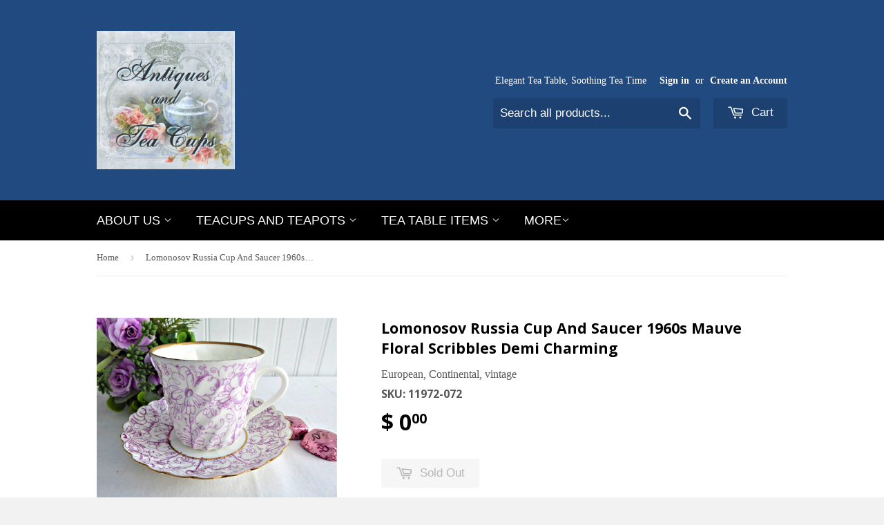

--- FILE ---
content_type: text/html; charset=utf-8
request_url: https://www.antiquesandteacups.com/products/lomonosov-russia-cup-and-saucer-1960s-mauve-floral-scribbles-demi-charming
body_size: 19494
content:
<!doctype html>
<!--[if lt IE 7]><html class="no-js lt-ie9 lt-ie8 lt-ie7" lang="en"> <![endif]-->
<!--[if IE 7]><html class="no-js lt-ie9 lt-ie8" lang="en"> <![endif]-->
<!--[if IE 8]><html class="no-js lt-ie9" lang="en"> <![endif]-->
<!--[if IE 9 ]><html class="ie9 no-js"> <![endif]-->
<!--[if (gt IE 9)|!(IE)]><!--> <html class="no-touch no-js"> <!--<![endif]-->
<head>

  <!-- Basic page needs ================================================== -->
  <meta charset="utf-8">
  <meta http-equiv="X-UA-Compatible" content="IE=edge,chrome=1">

  
  <link rel="shortcut icon" href="//www.antiquesandteacups.com/cdn/shop/t/4/assets/favicon.png?v=149405768974725570881428676774" type="image/png" />
  

  <!-- Title and description ================================================== -->
  <title>
  Lomonosov Russia Cup And Saucer 1960s Mauve Floral Scribbles Demi Char &ndash; Antiques And Teacups
  </title>

  
  <meta name="description" content="This is a charming cup and saucer made by Lomonosov, Russia when it was part of the Soviet Union or USSR in the 1950-1960s with a mauve, pink or lavender line design like scribbles of flowers and foliage on white with gold trim. The swirl molded white porcelain cup is 2.5 inches high and the saucer is 5 inches in diame">
  

  <!-- Product meta ================================================== -->
  
  <meta property="og:type" content="product">
  <meta property="og:title" content="Lomonosov Russia Cup And Saucer 1960s Mauve Floral Scribbles Demi Charming">
  
  <meta property="og:image" content="http://www.antiquesandteacups.com/cdn/shop/products/1970s-Lomonosov-demi-teacup-mauve-floral-scribbles-a_grande.jpg?v=1648655676">
  <meta property="og:image:secure_url" content="https://www.antiquesandteacups.com/cdn/shop/products/1970s-Lomonosov-demi-teacup-mauve-floral-scribbles-a_grande.jpg?v=1648655676">
  
  <meta property="og:image" content="http://www.antiquesandteacups.com/cdn/shop/products/1970s-Lomonosov-demi-teacup-mauve-floral-scribbles-b_grande.jpg?v=1648655676">
  <meta property="og:image:secure_url" content="https://www.antiquesandteacups.com/cdn/shop/products/1970s-Lomonosov-demi-teacup-mauve-floral-scribbles-b_grande.jpg?v=1648655676">
  
  <meta property="og:image" content="http://www.antiquesandteacups.com/cdn/shop/products/1970s-Lomonosov-demi-teacup-mauve-floral-scribbles-c_grande.jpg?v=1648655676">
  <meta property="og:image:secure_url" content="https://www.antiquesandteacups.com/cdn/shop/products/1970s-Lomonosov-demi-teacup-mauve-floral-scribbles-c_grande.jpg?v=1648655676">
  
  <meta property="og:price:amount" content="0.00">
  <meta property="og:price:currency" content="USD">


  <meta property="og:description" content="This is a charming cup and saucer made by Lomonosov, Russia when it was part of the Soviet Union or USSR in the 1950-1960s with a mauve, pink or lavender line design like scribbles of flowers and foliage on white with gold trim. The swirl molded white porcelain cup is 2.5 inches high and the saucer is 5 inches in diame">

  <meta property="og:url" content="https://www.antiquesandteacups.com/products/lomonosov-russia-cup-and-saucer-1960s-mauve-floral-scribbles-demi-charming">
  <meta property="og:site_name" content="Antiques And Teacups">

  
  
  
  <meta name="twitter:site" content="@antiquesandtea">


  <meta name="twitter:card" content="product">
  <meta name="twitter:title" content="Lomonosov Russia Cup And Saucer 1960s Mauve Floral Scribbles Demi Charming">
  <meta name="twitter:description" content="This is a charming cup and saucer made by Lomonosov, Russia when it was part of the Soviet Union or USSR in the 1950-1960s with a mauve, pink or lavender line design like scribbles of flowers and foliage on white with gold trim. 
The swirl molded white porcelain cup is 2.5 inches high and the saucer is 5 inches in diameter, making it a small but not quite a demitasse sized cup and saucer. This period did not always have a cup recess in the saucer, just the line deliniating where the cup rests.
The pretty teacup is in very good +++ used vintage condition with no chips or cracks or gold wear and is a charming whimsical design.">
  <meta name="twitter:image" content="https://www.antiquesandteacups.com/cdn/shop/products/1970s-Lomonosov-demi-teacup-mauve-floral-scribbles-a_medium.jpg?v=1648655676">
  <meta name="twitter:image:width" content="240">
  <meta name="twitter:image:height" content="240">
  <meta name="twitter:label1" content="Price">
  <meta name="twitter:data1" content="$ 0.00 USD">
  
  <meta name="twitter:label2" content="Brand">
  <meta name="twitter:data2" content="European, Continental, vintage">
  



  <!-- Helpers ================================================== -->
  <link rel="canonical" href="https://www.antiquesandteacups.com/products/lomonosov-russia-cup-and-saucer-1960s-mauve-floral-scribbles-demi-charming">
  <meta name="viewport" content="width=device-width,initial-scale=1">

  
  <!-- Ajaxify Cart Plugin ================================================== -->
  <link href="//www.antiquesandteacups.com/cdn/shop/t/4/assets/ajaxify.scss.css?v=140649924464081616531428676109" rel="stylesheet" type="text/css" media="all" />
  

  <!-- CSS ================================================== -->
  <link href="//www.antiquesandteacups.com/cdn/shop/t/4/assets/timber.scss.css?v=126259636770868974261740942474" rel="stylesheet" type="text/css" media="all" />
  

  
    
    
    <link href="//fonts.googleapis.com/css?family=Open+Sans:700" rel="stylesheet" type="text/css" media="all" />
  




  <!-- Header hook for plugins ================================================== -->
  <!-- "snippets/buddha-megamenu-before.liquid" was not rendered, the associated app was uninstalled -->
  <!-- "snippets/buddha-megamenu.liquid" was not rendered, the associated app was uninstalled -->
  <script>window.performance && window.performance.mark && window.performance.mark('shopify.content_for_header.start');</script><meta name="google-site-verification" content="dTodLkTcac3kXN6k-v41Zsh0w5IS6fUzz1sl_gEsgMU">
<meta name="facebook-domain-verification" content="l4ievk9zevnmcuxun3mesuqp4vxsgn">
<meta name="facebook-domain-verification" content="ph8qou4yrn3lhftb3dlrt3u34iyp7j">
<meta id="shopify-digital-wallet" name="shopify-digital-wallet" content="/8107243/digital_wallets/dialog">
<meta name="shopify-checkout-api-token" content="385bfc04bfbd72833c0ec0d4e3aaac33">
<meta id="in-context-paypal-metadata" data-shop-id="8107243" data-venmo-supported="false" data-environment="production" data-locale="en_US" data-paypal-v4="true" data-currency="USD">
<link rel="alternate" type="application/json+oembed" href="https://www.antiquesandteacups.com/products/lomonosov-russia-cup-and-saucer-1960s-mauve-floral-scribbles-demi-charming.oembed">
<script async="async" src="/checkouts/internal/preloads.js?locale=en-US"></script>
<link rel="preconnect" href="https://shop.app" crossorigin="anonymous">
<script async="async" src="https://shop.app/checkouts/internal/preloads.js?locale=en-US&shop_id=8107243" crossorigin="anonymous"></script>
<script id="apple-pay-shop-capabilities" type="application/json">{"shopId":8107243,"countryCode":"US","currencyCode":"USD","merchantCapabilities":["supports3DS"],"merchantId":"gid:\/\/shopify\/Shop\/8107243","merchantName":"Antiques And Teacups","requiredBillingContactFields":["postalAddress","email","phone"],"requiredShippingContactFields":["postalAddress","email","phone"],"shippingType":"shipping","supportedNetworks":["visa","masterCard","amex","discover","elo","jcb"],"total":{"type":"pending","label":"Antiques And Teacups","amount":"1.00"},"shopifyPaymentsEnabled":true,"supportsSubscriptions":true}</script>
<script id="shopify-features" type="application/json">{"accessToken":"385bfc04bfbd72833c0ec0d4e3aaac33","betas":["rich-media-storefront-analytics"],"domain":"www.antiquesandteacups.com","predictiveSearch":true,"shopId":8107243,"locale":"en"}</script>
<script>var Shopify = Shopify || {};
Shopify.shop = "antiques-and-teacups.myshopify.com";
Shopify.locale = "en";
Shopify.currency = {"active":"USD","rate":"1.0"};
Shopify.country = "US";
Shopify.theme = {"name":"Supply","id":11291997,"schema_name":null,"schema_version":null,"theme_store_id":679,"role":"main"};
Shopify.theme.handle = "null";
Shopify.theme.style = {"id":null,"handle":null};
Shopify.cdnHost = "www.antiquesandteacups.com/cdn";
Shopify.routes = Shopify.routes || {};
Shopify.routes.root = "/";</script>
<script type="module">!function(o){(o.Shopify=o.Shopify||{}).modules=!0}(window);</script>
<script>!function(o){function n(){var o=[];function n(){o.push(Array.prototype.slice.apply(arguments))}return n.q=o,n}var t=o.Shopify=o.Shopify||{};t.loadFeatures=n(),t.autoloadFeatures=n()}(window);</script>
<script>
  window.ShopifyPay = window.ShopifyPay || {};
  window.ShopifyPay.apiHost = "shop.app\/pay";
  window.ShopifyPay.redirectState = null;
</script>
<script id="shop-js-analytics" type="application/json">{"pageType":"product"}</script>
<script defer="defer" async type="module" src="//www.antiquesandteacups.com/cdn/shopifycloud/shop-js/modules/v2/client.init-shop-cart-sync_BN7fPSNr.en.esm.js"></script>
<script defer="defer" async type="module" src="//www.antiquesandteacups.com/cdn/shopifycloud/shop-js/modules/v2/chunk.common_Cbph3Kss.esm.js"></script>
<script defer="defer" async type="module" src="//www.antiquesandteacups.com/cdn/shopifycloud/shop-js/modules/v2/chunk.modal_DKumMAJ1.esm.js"></script>
<script type="module">
  await import("//www.antiquesandteacups.com/cdn/shopifycloud/shop-js/modules/v2/client.init-shop-cart-sync_BN7fPSNr.en.esm.js");
await import("//www.antiquesandteacups.com/cdn/shopifycloud/shop-js/modules/v2/chunk.common_Cbph3Kss.esm.js");
await import("//www.antiquesandteacups.com/cdn/shopifycloud/shop-js/modules/v2/chunk.modal_DKumMAJ1.esm.js");

  window.Shopify.SignInWithShop?.initShopCartSync?.({"fedCMEnabled":true,"windoidEnabled":true});

</script>
<script>
  window.Shopify = window.Shopify || {};
  if (!window.Shopify.featureAssets) window.Shopify.featureAssets = {};
  window.Shopify.featureAssets['shop-js'] = {"shop-cart-sync":["modules/v2/client.shop-cart-sync_CJVUk8Jm.en.esm.js","modules/v2/chunk.common_Cbph3Kss.esm.js","modules/v2/chunk.modal_DKumMAJ1.esm.js"],"init-fed-cm":["modules/v2/client.init-fed-cm_7Fvt41F4.en.esm.js","modules/v2/chunk.common_Cbph3Kss.esm.js","modules/v2/chunk.modal_DKumMAJ1.esm.js"],"init-shop-email-lookup-coordinator":["modules/v2/client.init-shop-email-lookup-coordinator_Cc088_bR.en.esm.js","modules/v2/chunk.common_Cbph3Kss.esm.js","modules/v2/chunk.modal_DKumMAJ1.esm.js"],"init-windoid":["modules/v2/client.init-windoid_hPopwJRj.en.esm.js","modules/v2/chunk.common_Cbph3Kss.esm.js","modules/v2/chunk.modal_DKumMAJ1.esm.js"],"shop-button":["modules/v2/client.shop-button_B0jaPSNF.en.esm.js","modules/v2/chunk.common_Cbph3Kss.esm.js","modules/v2/chunk.modal_DKumMAJ1.esm.js"],"shop-cash-offers":["modules/v2/client.shop-cash-offers_DPIskqss.en.esm.js","modules/v2/chunk.common_Cbph3Kss.esm.js","modules/v2/chunk.modal_DKumMAJ1.esm.js"],"shop-toast-manager":["modules/v2/client.shop-toast-manager_CK7RT69O.en.esm.js","modules/v2/chunk.common_Cbph3Kss.esm.js","modules/v2/chunk.modal_DKumMAJ1.esm.js"],"init-shop-cart-sync":["modules/v2/client.init-shop-cart-sync_BN7fPSNr.en.esm.js","modules/v2/chunk.common_Cbph3Kss.esm.js","modules/v2/chunk.modal_DKumMAJ1.esm.js"],"init-customer-accounts-sign-up":["modules/v2/client.init-customer-accounts-sign-up_CfPf4CXf.en.esm.js","modules/v2/client.shop-login-button_DeIztwXF.en.esm.js","modules/v2/chunk.common_Cbph3Kss.esm.js","modules/v2/chunk.modal_DKumMAJ1.esm.js"],"pay-button":["modules/v2/client.pay-button_CgIwFSYN.en.esm.js","modules/v2/chunk.common_Cbph3Kss.esm.js","modules/v2/chunk.modal_DKumMAJ1.esm.js"],"init-customer-accounts":["modules/v2/client.init-customer-accounts_DQ3x16JI.en.esm.js","modules/v2/client.shop-login-button_DeIztwXF.en.esm.js","modules/v2/chunk.common_Cbph3Kss.esm.js","modules/v2/chunk.modal_DKumMAJ1.esm.js"],"avatar":["modules/v2/client.avatar_BTnouDA3.en.esm.js"],"init-shop-for-new-customer-accounts":["modules/v2/client.init-shop-for-new-customer-accounts_CsZy_esa.en.esm.js","modules/v2/client.shop-login-button_DeIztwXF.en.esm.js","modules/v2/chunk.common_Cbph3Kss.esm.js","modules/v2/chunk.modal_DKumMAJ1.esm.js"],"shop-follow-button":["modules/v2/client.shop-follow-button_BRMJjgGd.en.esm.js","modules/v2/chunk.common_Cbph3Kss.esm.js","modules/v2/chunk.modal_DKumMAJ1.esm.js"],"checkout-modal":["modules/v2/client.checkout-modal_B9Drz_yf.en.esm.js","modules/v2/chunk.common_Cbph3Kss.esm.js","modules/v2/chunk.modal_DKumMAJ1.esm.js"],"shop-login-button":["modules/v2/client.shop-login-button_DeIztwXF.en.esm.js","modules/v2/chunk.common_Cbph3Kss.esm.js","modules/v2/chunk.modal_DKumMAJ1.esm.js"],"lead-capture":["modules/v2/client.lead-capture_DXYzFM3R.en.esm.js","modules/v2/chunk.common_Cbph3Kss.esm.js","modules/v2/chunk.modal_DKumMAJ1.esm.js"],"shop-login":["modules/v2/client.shop-login_CA5pJqmO.en.esm.js","modules/v2/chunk.common_Cbph3Kss.esm.js","modules/v2/chunk.modal_DKumMAJ1.esm.js"],"payment-terms":["modules/v2/client.payment-terms_BxzfvcZJ.en.esm.js","modules/v2/chunk.common_Cbph3Kss.esm.js","modules/v2/chunk.modal_DKumMAJ1.esm.js"]};
</script>
<script>(function() {
  var isLoaded = false;
  function asyncLoad() {
    if (isLoaded) return;
    isLoaded = true;
    var urls = ["https:\/\/www.goldendev.win\/shopify\/show-recent-orders\/js\/show-recent-orders.js?shop=antiques-and-teacups.myshopify.com","https:\/\/customer-first-focus.b-cdn.net\/cffPCLoader_min.js?shop=antiques-and-teacups.myshopify.com"];
    for (var i = 0; i < urls.length; i++) {
      var s = document.createElement('script');
      s.type = 'text/javascript';
      s.async = true;
      s.src = urls[i];
      var x = document.getElementsByTagName('script')[0];
      x.parentNode.insertBefore(s, x);
    }
  };
  if(window.attachEvent) {
    window.attachEvent('onload', asyncLoad);
  } else {
    window.addEventListener('load', asyncLoad, false);
  }
})();</script>
<script id="__st">var __st={"a":8107243,"offset":-28800,"reqid":"b460d42a-e1b9-41d2-baf7-36b5e6d1b95b-1769747925","pageurl":"www.antiquesandteacups.com\/products\/lomonosov-russia-cup-and-saucer-1960s-mauve-floral-scribbles-demi-charming","u":"dcae56959f9d","p":"product","rtyp":"product","rid":7026636193881};</script>
<script>window.ShopifyPaypalV4VisibilityTracking = true;</script>
<script id="captcha-bootstrap">!function(){'use strict';const t='contact',e='account',n='new_comment',o=[[t,t],['blogs',n],['comments',n],[t,'customer']],c=[[e,'customer_login'],[e,'guest_login'],[e,'recover_customer_password'],[e,'create_customer']],r=t=>t.map((([t,e])=>`form[action*='/${t}']:not([data-nocaptcha='true']) input[name='form_type'][value='${e}']`)).join(','),a=t=>()=>t?[...document.querySelectorAll(t)].map((t=>t.form)):[];function s(){const t=[...o],e=r(t);return a(e)}const i='password',u='form_key',d=['recaptcha-v3-token','g-recaptcha-response','h-captcha-response',i],f=()=>{try{return window.sessionStorage}catch{return}},m='__shopify_v',_=t=>t.elements[u];function p(t,e,n=!1){try{const o=window.sessionStorage,c=JSON.parse(o.getItem(e)),{data:r}=function(t){const{data:e,action:n}=t;return t[m]||n?{data:e,action:n}:{data:t,action:n}}(c);for(const[e,n]of Object.entries(r))t.elements[e]&&(t.elements[e].value=n);n&&o.removeItem(e)}catch(o){console.error('form repopulation failed',{error:o})}}const l='form_type',E='cptcha';function T(t){t.dataset[E]=!0}const w=window,h=w.document,L='Shopify',v='ce_forms',y='captcha';let A=!1;((t,e)=>{const n=(g='f06e6c50-85a8-45c8-87d0-21a2b65856fe',I='https://cdn.shopify.com/shopifycloud/storefront-forms-hcaptcha/ce_storefront_forms_captcha_hcaptcha.v1.5.2.iife.js',D={infoText:'Protected by hCaptcha',privacyText:'Privacy',termsText:'Terms'},(t,e,n)=>{const o=w[L][v],c=o.bindForm;if(c)return c(t,g,e,D).then(n);var r;o.q.push([[t,g,e,D],n]),r=I,A||(h.body.append(Object.assign(h.createElement('script'),{id:'captcha-provider',async:!0,src:r})),A=!0)});var g,I,D;w[L]=w[L]||{},w[L][v]=w[L][v]||{},w[L][v].q=[],w[L][y]=w[L][y]||{},w[L][y].protect=function(t,e){n(t,void 0,e),T(t)},Object.freeze(w[L][y]),function(t,e,n,w,h,L){const[v,y,A,g]=function(t,e,n){const i=e?o:[],u=t?c:[],d=[...i,...u],f=r(d),m=r(i),_=r(d.filter((([t,e])=>n.includes(e))));return[a(f),a(m),a(_),s()]}(w,h,L),I=t=>{const e=t.target;return e instanceof HTMLFormElement?e:e&&e.form},D=t=>v().includes(t);t.addEventListener('submit',(t=>{const e=I(t);if(!e)return;const n=D(e)&&!e.dataset.hcaptchaBound&&!e.dataset.recaptchaBound,o=_(e),c=g().includes(e)&&(!o||!o.value);(n||c)&&t.preventDefault(),c&&!n&&(function(t){try{if(!f())return;!function(t){const e=f();if(!e)return;const n=_(t);if(!n)return;const o=n.value;o&&e.removeItem(o)}(t);const e=Array.from(Array(32),(()=>Math.random().toString(36)[2])).join('');!function(t,e){_(t)||t.append(Object.assign(document.createElement('input'),{type:'hidden',name:u})),t.elements[u].value=e}(t,e),function(t,e){const n=f();if(!n)return;const o=[...t.querySelectorAll(`input[type='${i}']`)].map((({name:t})=>t)),c=[...d,...o],r={};for(const[a,s]of new FormData(t).entries())c.includes(a)||(r[a]=s);n.setItem(e,JSON.stringify({[m]:1,action:t.action,data:r}))}(t,e)}catch(e){console.error('failed to persist form',e)}}(e),e.submit())}));const S=(t,e)=>{t&&!t.dataset[E]&&(n(t,e.some((e=>e===t))),T(t))};for(const o of['focusin','change'])t.addEventListener(o,(t=>{const e=I(t);D(e)&&S(e,y())}));const B=e.get('form_key'),M=e.get(l),P=B&&M;t.addEventListener('DOMContentLoaded',(()=>{const t=y();if(P)for(const e of t)e.elements[l].value===M&&p(e,B);[...new Set([...A(),...v().filter((t=>'true'===t.dataset.shopifyCaptcha))])].forEach((e=>S(e,t)))}))}(h,new URLSearchParams(w.location.search),n,t,e,['guest_login'])})(!0,!0)}();</script>
<script integrity="sha256-4kQ18oKyAcykRKYeNunJcIwy7WH5gtpwJnB7kiuLZ1E=" data-source-attribution="shopify.loadfeatures" defer="defer" src="//www.antiquesandteacups.com/cdn/shopifycloud/storefront/assets/storefront/load_feature-a0a9edcb.js" crossorigin="anonymous"></script>
<script crossorigin="anonymous" defer="defer" src="//www.antiquesandteacups.com/cdn/shopifycloud/storefront/assets/shopify_pay/storefront-65b4c6d7.js?v=20250812"></script>
<script data-source-attribution="shopify.dynamic_checkout.dynamic.init">var Shopify=Shopify||{};Shopify.PaymentButton=Shopify.PaymentButton||{isStorefrontPortableWallets:!0,init:function(){window.Shopify.PaymentButton.init=function(){};var t=document.createElement("script");t.src="https://www.antiquesandteacups.com/cdn/shopifycloud/portable-wallets/latest/portable-wallets.en.js",t.type="module",document.head.appendChild(t)}};
</script>
<script data-source-attribution="shopify.dynamic_checkout.buyer_consent">
  function portableWalletsHideBuyerConsent(e){var t=document.getElementById("shopify-buyer-consent"),n=document.getElementById("shopify-subscription-policy-button");t&&n&&(t.classList.add("hidden"),t.setAttribute("aria-hidden","true"),n.removeEventListener("click",e))}function portableWalletsShowBuyerConsent(e){var t=document.getElementById("shopify-buyer-consent"),n=document.getElementById("shopify-subscription-policy-button");t&&n&&(t.classList.remove("hidden"),t.removeAttribute("aria-hidden"),n.addEventListener("click",e))}window.Shopify?.PaymentButton&&(window.Shopify.PaymentButton.hideBuyerConsent=portableWalletsHideBuyerConsent,window.Shopify.PaymentButton.showBuyerConsent=portableWalletsShowBuyerConsent);
</script>
<script data-source-attribution="shopify.dynamic_checkout.cart.bootstrap">document.addEventListener("DOMContentLoaded",(function(){function t(){return document.querySelector("shopify-accelerated-checkout-cart, shopify-accelerated-checkout")}if(t())Shopify.PaymentButton.init();else{new MutationObserver((function(e,n){t()&&(Shopify.PaymentButton.init(),n.disconnect())})).observe(document.body,{childList:!0,subtree:!0})}}));
</script>
<link id="shopify-accelerated-checkout-styles" rel="stylesheet" media="screen" href="https://www.antiquesandteacups.com/cdn/shopifycloud/portable-wallets/latest/accelerated-checkout-backwards-compat.css" crossorigin="anonymous">
<style id="shopify-accelerated-checkout-cart">
        #shopify-buyer-consent {
  margin-top: 1em;
  display: inline-block;
  width: 100%;
}

#shopify-buyer-consent.hidden {
  display: none;
}

#shopify-subscription-policy-button {
  background: none;
  border: none;
  padding: 0;
  text-decoration: underline;
  font-size: inherit;
  cursor: pointer;
}

#shopify-subscription-policy-button::before {
  box-shadow: none;
}

      </style>

<script>window.performance && window.performance.mark && window.performance.mark('shopify.content_for_header.end');</script>

  

<!--[if lt IE 9]>
<script src="//html5shiv.googlecode.com/svn/trunk/html5.js" type="text/javascript"></script>
<script src="//www.antiquesandteacups.com/cdn/shop/t/4/assets/respond.min.js?v=52248677837542619231428676107" type="text/javascript"></script>
<link href="//www.antiquesandteacups.com/cdn/shop/t/4/assets/respond-proxy.html" id="respond-proxy" rel="respond-proxy" />
<link href="//www.antiquesandteacups.com/search?q=f07fc384e443723789baf33a719b910d" id="respond-redirect" rel="respond-redirect" />
<script src="//www.antiquesandteacups.com/search?q=f07fc384e443723789baf33a719b910d" type="text/javascript"></script>
<![endif]-->


  
  

  <script src="//ajax.googleapis.com/ajax/libs/jquery/1.11.0/jquery.min.js" type="text/javascript"></script>
  <script src="//www.antiquesandteacups.com/cdn/shop/t/4/assets/modernizr.min.js?v=26620055551102246001428676107" type="text/javascript"></script>

  <!-- redirect 404 page to homepage  -->
  
<link href="https://monorail-edge.shopifysvc.com" rel="dns-prefetch">
<script>(function(){if ("sendBeacon" in navigator && "performance" in window) {try {var session_token_from_headers = performance.getEntriesByType('navigation')[0].serverTiming.find(x => x.name == '_s').description;} catch {var session_token_from_headers = undefined;}var session_cookie_matches = document.cookie.match(/_shopify_s=([^;]*)/);var session_token_from_cookie = session_cookie_matches && session_cookie_matches.length === 2 ? session_cookie_matches[1] : "";var session_token = session_token_from_headers || session_token_from_cookie || "";function handle_abandonment_event(e) {var entries = performance.getEntries().filter(function(entry) {return /monorail-edge.shopifysvc.com/.test(entry.name);});if (!window.abandonment_tracked && entries.length === 0) {window.abandonment_tracked = true;var currentMs = Date.now();var navigation_start = performance.timing.navigationStart;var payload = {shop_id: 8107243,url: window.location.href,navigation_start,duration: currentMs - navigation_start,session_token,page_type: "product"};window.navigator.sendBeacon("https://monorail-edge.shopifysvc.com/v1/produce", JSON.stringify({schema_id: "online_store_buyer_site_abandonment/1.1",payload: payload,metadata: {event_created_at_ms: currentMs,event_sent_at_ms: currentMs}}));}}window.addEventListener('pagehide', handle_abandonment_event);}}());</script>
<script id="web-pixels-manager-setup">(function e(e,d,r,n,o){if(void 0===o&&(o={}),!Boolean(null===(a=null===(i=window.Shopify)||void 0===i?void 0:i.analytics)||void 0===a?void 0:a.replayQueue)){var i,a;window.Shopify=window.Shopify||{};var t=window.Shopify;t.analytics=t.analytics||{};var s=t.analytics;s.replayQueue=[],s.publish=function(e,d,r){return s.replayQueue.push([e,d,r]),!0};try{self.performance.mark("wpm:start")}catch(e){}var l=function(){var e={modern:/Edge?\/(1{2}[4-9]|1[2-9]\d|[2-9]\d{2}|\d{4,})\.\d+(\.\d+|)|Firefox\/(1{2}[4-9]|1[2-9]\d|[2-9]\d{2}|\d{4,})\.\d+(\.\d+|)|Chrom(ium|e)\/(9{2}|\d{3,})\.\d+(\.\d+|)|(Maci|X1{2}).+ Version\/(15\.\d+|(1[6-9]|[2-9]\d|\d{3,})\.\d+)([,.]\d+|)( \(\w+\)|)( Mobile\/\w+|) Safari\/|Chrome.+OPR\/(9{2}|\d{3,})\.\d+\.\d+|(CPU[ +]OS|iPhone[ +]OS|CPU[ +]iPhone|CPU IPhone OS|CPU iPad OS)[ +]+(15[._]\d+|(1[6-9]|[2-9]\d|\d{3,})[._]\d+)([._]\d+|)|Android:?[ /-](13[3-9]|1[4-9]\d|[2-9]\d{2}|\d{4,})(\.\d+|)(\.\d+|)|Android.+Firefox\/(13[5-9]|1[4-9]\d|[2-9]\d{2}|\d{4,})\.\d+(\.\d+|)|Android.+Chrom(ium|e)\/(13[3-9]|1[4-9]\d|[2-9]\d{2}|\d{4,})\.\d+(\.\d+|)|SamsungBrowser\/([2-9]\d|\d{3,})\.\d+/,legacy:/Edge?\/(1[6-9]|[2-9]\d|\d{3,})\.\d+(\.\d+|)|Firefox\/(5[4-9]|[6-9]\d|\d{3,})\.\d+(\.\d+|)|Chrom(ium|e)\/(5[1-9]|[6-9]\d|\d{3,})\.\d+(\.\d+|)([\d.]+$|.*Safari\/(?![\d.]+ Edge\/[\d.]+$))|(Maci|X1{2}).+ Version\/(10\.\d+|(1[1-9]|[2-9]\d|\d{3,})\.\d+)([,.]\d+|)( \(\w+\)|)( Mobile\/\w+|) Safari\/|Chrome.+OPR\/(3[89]|[4-9]\d|\d{3,})\.\d+\.\d+|(CPU[ +]OS|iPhone[ +]OS|CPU[ +]iPhone|CPU IPhone OS|CPU iPad OS)[ +]+(10[._]\d+|(1[1-9]|[2-9]\d|\d{3,})[._]\d+)([._]\d+|)|Android:?[ /-](13[3-9]|1[4-9]\d|[2-9]\d{2}|\d{4,})(\.\d+|)(\.\d+|)|Mobile Safari.+OPR\/([89]\d|\d{3,})\.\d+\.\d+|Android.+Firefox\/(13[5-9]|1[4-9]\d|[2-9]\d{2}|\d{4,})\.\d+(\.\d+|)|Android.+Chrom(ium|e)\/(13[3-9]|1[4-9]\d|[2-9]\d{2}|\d{4,})\.\d+(\.\d+|)|Android.+(UC? ?Browser|UCWEB|U3)[ /]?(15\.([5-9]|\d{2,})|(1[6-9]|[2-9]\d|\d{3,})\.\d+)\.\d+|SamsungBrowser\/(5\.\d+|([6-9]|\d{2,})\.\d+)|Android.+MQ{2}Browser\/(14(\.(9|\d{2,})|)|(1[5-9]|[2-9]\d|\d{3,})(\.\d+|))(\.\d+|)|K[Aa][Ii]OS\/(3\.\d+|([4-9]|\d{2,})\.\d+)(\.\d+|)/},d=e.modern,r=e.legacy,n=navigator.userAgent;return n.match(d)?"modern":n.match(r)?"legacy":"unknown"}(),u="modern"===l?"modern":"legacy",c=(null!=n?n:{modern:"",legacy:""})[u],f=function(e){return[e.baseUrl,"/wpm","/b",e.hashVersion,"modern"===e.buildTarget?"m":"l",".js"].join("")}({baseUrl:d,hashVersion:r,buildTarget:u}),m=function(e){var d=e.version,r=e.bundleTarget,n=e.surface,o=e.pageUrl,i=e.monorailEndpoint;return{emit:function(e){var a=e.status,t=e.errorMsg,s=(new Date).getTime(),l=JSON.stringify({metadata:{event_sent_at_ms:s},events:[{schema_id:"web_pixels_manager_load/3.1",payload:{version:d,bundle_target:r,page_url:o,status:a,surface:n,error_msg:t},metadata:{event_created_at_ms:s}}]});if(!i)return console&&console.warn&&console.warn("[Web Pixels Manager] No Monorail endpoint provided, skipping logging."),!1;try{return self.navigator.sendBeacon.bind(self.navigator)(i,l)}catch(e){}var u=new XMLHttpRequest;try{return u.open("POST",i,!0),u.setRequestHeader("Content-Type","text/plain"),u.send(l),!0}catch(e){return console&&console.warn&&console.warn("[Web Pixels Manager] Got an unhandled error while logging to Monorail."),!1}}}}({version:r,bundleTarget:l,surface:e.surface,pageUrl:self.location.href,monorailEndpoint:e.monorailEndpoint});try{o.browserTarget=l,function(e){var d=e.src,r=e.async,n=void 0===r||r,o=e.onload,i=e.onerror,a=e.sri,t=e.scriptDataAttributes,s=void 0===t?{}:t,l=document.createElement("script"),u=document.querySelector("head"),c=document.querySelector("body");if(l.async=n,l.src=d,a&&(l.integrity=a,l.crossOrigin="anonymous"),s)for(var f in s)if(Object.prototype.hasOwnProperty.call(s,f))try{l.dataset[f]=s[f]}catch(e){}if(o&&l.addEventListener("load",o),i&&l.addEventListener("error",i),u)u.appendChild(l);else{if(!c)throw new Error("Did not find a head or body element to append the script");c.appendChild(l)}}({src:f,async:!0,onload:function(){if(!function(){var e,d;return Boolean(null===(d=null===(e=window.Shopify)||void 0===e?void 0:e.analytics)||void 0===d?void 0:d.initialized)}()){var d=window.webPixelsManager.init(e)||void 0;if(d){var r=window.Shopify.analytics;r.replayQueue.forEach((function(e){var r=e[0],n=e[1],o=e[2];d.publishCustomEvent(r,n,o)})),r.replayQueue=[],r.publish=d.publishCustomEvent,r.visitor=d.visitor,r.initialized=!0}}},onerror:function(){return m.emit({status:"failed",errorMsg:"".concat(f," has failed to load")})},sri:function(e){var d=/^sha384-[A-Za-z0-9+/=]+$/;return"string"==typeof e&&d.test(e)}(c)?c:"",scriptDataAttributes:o}),m.emit({status:"loading"})}catch(e){m.emit({status:"failed",errorMsg:(null==e?void 0:e.message)||"Unknown error"})}}})({shopId: 8107243,storefrontBaseUrl: "https://www.antiquesandteacups.com",extensionsBaseUrl: "https://extensions.shopifycdn.com/cdn/shopifycloud/web-pixels-manager",monorailEndpoint: "https://monorail-edge.shopifysvc.com/unstable/produce_batch",surface: "storefront-renderer",enabledBetaFlags: ["2dca8a86"],webPixelsConfigList: [{"id":"388759641","configuration":"{\"config\":\"{\\\"pixel_id\\\":\\\"AW-943600517\\\",\\\"target_country\\\":\\\"US\\\",\\\"gtag_events\\\":[{\\\"type\\\":\\\"search\\\",\\\"action_label\\\":\\\"AW-943600517\\\/ShLOCLe99Y0BEIXn-MED\\\"},{\\\"type\\\":\\\"begin_checkout\\\",\\\"action_label\\\":\\\"AW-943600517\\\/tv3VCLS99Y0BEIXn-MED\\\"},{\\\"type\\\":\\\"view_item\\\",\\\"action_label\\\":[\\\"AW-943600517\\\/khUgCKC79Y0BEIXn-MED\\\",\\\"MC-98JL6EV6L4\\\"]},{\\\"type\\\":\\\"purchase\\\",\\\"action_label\\\":[\\\"AW-943600517\\\/-KczCJ279Y0BEIXn-MED\\\",\\\"MC-98JL6EV6L4\\\"]},{\\\"type\\\":\\\"page_view\\\",\\\"action_label\\\":[\\\"AW-943600517\\\/JWULCJq79Y0BEIXn-MED\\\",\\\"MC-98JL6EV6L4\\\"]},{\\\"type\\\":\\\"add_payment_info\\\",\\\"action_label\\\":\\\"AW-943600517\\\/c5fgCLq99Y0BEIXn-MED\\\"},{\\\"type\\\":\\\"add_to_cart\\\",\\\"action_label\\\":\\\"AW-943600517\\\/VLW2CKO79Y0BEIXn-MED\\\"}],\\\"enable_monitoring_mode\\\":false}\"}","eventPayloadVersion":"v1","runtimeContext":"OPEN","scriptVersion":"b2a88bafab3e21179ed38636efcd8a93","type":"APP","apiClientId":1780363,"privacyPurposes":[],"dataSharingAdjustments":{"protectedCustomerApprovalScopes":["read_customer_address","read_customer_email","read_customer_name","read_customer_personal_data","read_customer_phone"]}},{"id":"98140249","configuration":"{\"pixel_id\":\"1702746366712721\",\"pixel_type\":\"facebook_pixel\",\"metaapp_system_user_token\":\"-\"}","eventPayloadVersion":"v1","runtimeContext":"OPEN","scriptVersion":"ca16bc87fe92b6042fbaa3acc2fbdaa6","type":"APP","apiClientId":2329312,"privacyPurposes":["ANALYTICS","MARKETING","SALE_OF_DATA"],"dataSharingAdjustments":{"protectedCustomerApprovalScopes":["read_customer_address","read_customer_email","read_customer_name","read_customer_personal_data","read_customer_phone"]}},{"id":"90865753","configuration":"{\"tagID\":\"2613157429349\"}","eventPayloadVersion":"v1","runtimeContext":"STRICT","scriptVersion":"18031546ee651571ed29edbe71a3550b","type":"APP","apiClientId":3009811,"privacyPurposes":["ANALYTICS","MARKETING","SALE_OF_DATA"],"dataSharingAdjustments":{"protectedCustomerApprovalScopes":["read_customer_address","read_customer_email","read_customer_name","read_customer_personal_data","read_customer_phone"]}},{"id":"56688729","eventPayloadVersion":"v1","runtimeContext":"LAX","scriptVersion":"1","type":"CUSTOM","privacyPurposes":["MARKETING"],"name":"Meta pixel (migrated)"},{"id":"91127897","eventPayloadVersion":"v1","runtimeContext":"LAX","scriptVersion":"1","type":"CUSTOM","privacyPurposes":["ANALYTICS"],"name":"Google Analytics tag (migrated)"},{"id":"shopify-app-pixel","configuration":"{}","eventPayloadVersion":"v1","runtimeContext":"STRICT","scriptVersion":"0450","apiClientId":"shopify-pixel","type":"APP","privacyPurposes":["ANALYTICS","MARKETING"]},{"id":"shopify-custom-pixel","eventPayloadVersion":"v1","runtimeContext":"LAX","scriptVersion":"0450","apiClientId":"shopify-pixel","type":"CUSTOM","privacyPurposes":["ANALYTICS","MARKETING"]}],isMerchantRequest: false,initData: {"shop":{"name":"Antiques And Teacups","paymentSettings":{"currencyCode":"USD"},"myshopifyDomain":"antiques-and-teacups.myshopify.com","countryCode":"US","storefrontUrl":"https:\/\/www.antiquesandteacups.com"},"customer":null,"cart":null,"checkout":null,"productVariants":[{"price":{"amount":0.0,"currencyCode":"USD"},"product":{"title":"Lomonosov Russia Cup And Saucer 1960s Mauve Floral Scribbles Demi Charming","vendor":"European, Continental, vintage","id":"7026636193881","untranslatedTitle":"Lomonosov Russia Cup And Saucer 1960s Mauve Floral Scribbles Demi Charming","url":"\/products\/lomonosov-russia-cup-and-saucer-1960s-mauve-floral-scribbles-demi-charming","type":"cups and saucers"},"id":"39842577973337","image":{"src":"\/\/www.antiquesandteacups.com\/cdn\/shop\/products\/1970s-Lomonosov-demi-teacup-mauve-floral-scribbles-a.jpg?v=1648655676"},"sku":"11972-072","title":"Default Title","untranslatedTitle":"Default Title"}],"purchasingCompany":null},},"https://www.antiquesandteacups.com/cdn","1d2a099fw23dfb22ep557258f5m7a2edbae",{"modern":"","legacy":""},{"shopId":"8107243","storefrontBaseUrl":"https:\/\/www.antiquesandteacups.com","extensionBaseUrl":"https:\/\/extensions.shopifycdn.com\/cdn\/shopifycloud\/web-pixels-manager","surface":"storefront-renderer","enabledBetaFlags":"[\"2dca8a86\"]","isMerchantRequest":"false","hashVersion":"1d2a099fw23dfb22ep557258f5m7a2edbae","publish":"custom","events":"[[\"page_viewed\",{}],[\"product_viewed\",{\"productVariant\":{\"price\":{\"amount\":0.0,\"currencyCode\":\"USD\"},\"product\":{\"title\":\"Lomonosov Russia Cup And Saucer 1960s Mauve Floral Scribbles Demi Charming\",\"vendor\":\"European, Continental, vintage\",\"id\":\"7026636193881\",\"untranslatedTitle\":\"Lomonosov Russia Cup And Saucer 1960s Mauve Floral Scribbles Demi Charming\",\"url\":\"\/products\/lomonosov-russia-cup-and-saucer-1960s-mauve-floral-scribbles-demi-charming\",\"type\":\"cups and saucers\"},\"id\":\"39842577973337\",\"image\":{\"src\":\"\/\/www.antiquesandteacups.com\/cdn\/shop\/products\/1970s-Lomonosov-demi-teacup-mauve-floral-scribbles-a.jpg?v=1648655676\"},\"sku\":\"11972-072\",\"title\":\"Default Title\",\"untranslatedTitle\":\"Default Title\"}}]]"});</script><script>
  window.ShopifyAnalytics = window.ShopifyAnalytics || {};
  window.ShopifyAnalytics.meta = window.ShopifyAnalytics.meta || {};
  window.ShopifyAnalytics.meta.currency = 'USD';
  var meta = {"product":{"id":7026636193881,"gid":"gid:\/\/shopify\/Product\/7026636193881","vendor":"European, Continental, vintage","type":"cups and saucers","handle":"lomonosov-russia-cup-and-saucer-1960s-mauve-floral-scribbles-demi-charming","variants":[{"id":39842577973337,"price":0,"name":"Lomonosov Russia Cup And Saucer 1960s Mauve Floral Scribbles Demi Charming","public_title":null,"sku":"11972-072"}],"remote":false},"page":{"pageType":"product","resourceType":"product","resourceId":7026636193881,"requestId":"b460d42a-e1b9-41d2-baf7-36b5e6d1b95b-1769747925"}};
  for (var attr in meta) {
    window.ShopifyAnalytics.meta[attr] = meta[attr];
  }
</script>
<script class="analytics">
  (function () {
    var customDocumentWrite = function(content) {
      var jquery = null;

      if (window.jQuery) {
        jquery = window.jQuery;
      } else if (window.Checkout && window.Checkout.$) {
        jquery = window.Checkout.$;
      }

      if (jquery) {
        jquery('body').append(content);
      }
    };

    var hasLoggedConversion = function(token) {
      if (token) {
        return document.cookie.indexOf('loggedConversion=' + token) !== -1;
      }
      return false;
    }

    var setCookieIfConversion = function(token) {
      if (token) {
        var twoMonthsFromNow = new Date(Date.now());
        twoMonthsFromNow.setMonth(twoMonthsFromNow.getMonth() + 2);

        document.cookie = 'loggedConversion=' + token + '; expires=' + twoMonthsFromNow;
      }
    }

    var trekkie = window.ShopifyAnalytics.lib = window.trekkie = window.trekkie || [];
    if (trekkie.integrations) {
      return;
    }
    trekkie.methods = [
      'identify',
      'page',
      'ready',
      'track',
      'trackForm',
      'trackLink'
    ];
    trekkie.factory = function(method) {
      return function() {
        var args = Array.prototype.slice.call(arguments);
        args.unshift(method);
        trekkie.push(args);
        return trekkie;
      };
    };
    for (var i = 0; i < trekkie.methods.length; i++) {
      var key = trekkie.methods[i];
      trekkie[key] = trekkie.factory(key);
    }
    trekkie.load = function(config) {
      trekkie.config = config || {};
      trekkie.config.initialDocumentCookie = document.cookie;
      var first = document.getElementsByTagName('script')[0];
      var script = document.createElement('script');
      script.type = 'text/javascript';
      script.onerror = function(e) {
        var scriptFallback = document.createElement('script');
        scriptFallback.type = 'text/javascript';
        scriptFallback.onerror = function(error) {
                var Monorail = {
      produce: function produce(monorailDomain, schemaId, payload) {
        var currentMs = new Date().getTime();
        var event = {
          schema_id: schemaId,
          payload: payload,
          metadata: {
            event_created_at_ms: currentMs,
            event_sent_at_ms: currentMs
          }
        };
        return Monorail.sendRequest("https://" + monorailDomain + "/v1/produce", JSON.stringify(event));
      },
      sendRequest: function sendRequest(endpointUrl, payload) {
        // Try the sendBeacon API
        if (window && window.navigator && typeof window.navigator.sendBeacon === 'function' && typeof window.Blob === 'function' && !Monorail.isIos12()) {
          var blobData = new window.Blob([payload], {
            type: 'text/plain'
          });

          if (window.navigator.sendBeacon(endpointUrl, blobData)) {
            return true;
          } // sendBeacon was not successful

        } // XHR beacon

        var xhr = new XMLHttpRequest();

        try {
          xhr.open('POST', endpointUrl);
          xhr.setRequestHeader('Content-Type', 'text/plain');
          xhr.send(payload);
        } catch (e) {
          console.log(e);
        }

        return false;
      },
      isIos12: function isIos12() {
        return window.navigator.userAgent.lastIndexOf('iPhone; CPU iPhone OS 12_') !== -1 || window.navigator.userAgent.lastIndexOf('iPad; CPU OS 12_') !== -1;
      }
    };
    Monorail.produce('monorail-edge.shopifysvc.com',
      'trekkie_storefront_load_errors/1.1',
      {shop_id: 8107243,
      theme_id: 11291997,
      app_name: "storefront",
      context_url: window.location.href,
      source_url: "//www.antiquesandteacups.com/cdn/s/trekkie.storefront.c59ea00e0474b293ae6629561379568a2d7c4bba.min.js"});

        };
        scriptFallback.async = true;
        scriptFallback.src = '//www.antiquesandteacups.com/cdn/s/trekkie.storefront.c59ea00e0474b293ae6629561379568a2d7c4bba.min.js';
        first.parentNode.insertBefore(scriptFallback, first);
      };
      script.async = true;
      script.src = '//www.antiquesandteacups.com/cdn/s/trekkie.storefront.c59ea00e0474b293ae6629561379568a2d7c4bba.min.js';
      first.parentNode.insertBefore(script, first);
    };
    trekkie.load(
      {"Trekkie":{"appName":"storefront","development":false,"defaultAttributes":{"shopId":8107243,"isMerchantRequest":null,"themeId":11291997,"themeCityHash":"14765951197515779618","contentLanguage":"en","currency":"USD","eventMetadataId":"66d1c274-1742-4fa9-9e2b-bd2797a55c71"},"isServerSideCookieWritingEnabled":true,"monorailRegion":"shop_domain","enabledBetaFlags":["65f19447","b5387b81"]},"Session Attribution":{},"S2S":{"facebookCapiEnabled":false,"source":"trekkie-storefront-renderer","apiClientId":580111}}
    );

    var loaded = false;
    trekkie.ready(function() {
      if (loaded) return;
      loaded = true;

      window.ShopifyAnalytics.lib = window.trekkie;

      var originalDocumentWrite = document.write;
      document.write = customDocumentWrite;
      try { window.ShopifyAnalytics.merchantGoogleAnalytics.call(this); } catch(error) {};
      document.write = originalDocumentWrite;

      window.ShopifyAnalytics.lib.page(null,{"pageType":"product","resourceType":"product","resourceId":7026636193881,"requestId":"b460d42a-e1b9-41d2-baf7-36b5e6d1b95b-1769747925","shopifyEmitted":true});

      var match = window.location.pathname.match(/checkouts\/(.+)\/(thank_you|post_purchase)/)
      var token = match? match[1]: undefined;
      if (!hasLoggedConversion(token)) {
        setCookieIfConversion(token);
        window.ShopifyAnalytics.lib.track("Viewed Product",{"currency":"USD","variantId":39842577973337,"productId":7026636193881,"productGid":"gid:\/\/shopify\/Product\/7026636193881","name":"Lomonosov Russia Cup And Saucer 1960s Mauve Floral Scribbles Demi Charming","price":"0.00","sku":"11972-072","brand":"European, Continental, vintage","variant":null,"category":"cups and saucers","nonInteraction":true,"remote":false},undefined,undefined,{"shopifyEmitted":true});
      window.ShopifyAnalytics.lib.track("monorail:\/\/trekkie_storefront_viewed_product\/1.1",{"currency":"USD","variantId":39842577973337,"productId":7026636193881,"productGid":"gid:\/\/shopify\/Product\/7026636193881","name":"Lomonosov Russia Cup And Saucer 1960s Mauve Floral Scribbles Demi Charming","price":"0.00","sku":"11972-072","brand":"European, Continental, vintage","variant":null,"category":"cups and saucers","nonInteraction":true,"remote":false,"referer":"https:\/\/www.antiquesandteacups.com\/products\/lomonosov-russia-cup-and-saucer-1960s-mauve-floral-scribbles-demi-charming"});
      }
    });


        var eventsListenerScript = document.createElement('script');
        eventsListenerScript.async = true;
        eventsListenerScript.src = "//www.antiquesandteacups.com/cdn/shopifycloud/storefront/assets/shop_events_listener-3da45d37.js";
        document.getElementsByTagName('head')[0].appendChild(eventsListenerScript);

})();</script>
  <script>
  if (!window.ga || (window.ga && typeof window.ga !== 'function')) {
    window.ga = function ga() {
      (window.ga.q = window.ga.q || []).push(arguments);
      if (window.Shopify && window.Shopify.analytics && typeof window.Shopify.analytics.publish === 'function') {
        window.Shopify.analytics.publish("ga_stub_called", {}, {sendTo: "google_osp_migration"});
      }
      console.error("Shopify's Google Analytics stub called with:", Array.from(arguments), "\nSee https://help.shopify.com/manual/promoting-marketing/pixels/pixel-migration#google for more information.");
    };
    if (window.Shopify && window.Shopify.analytics && typeof window.Shopify.analytics.publish === 'function') {
      window.Shopify.analytics.publish("ga_stub_initialized", {}, {sendTo: "google_osp_migration"});
    }
  }
</script>
<script
  defer
  src="https://www.antiquesandteacups.com/cdn/shopifycloud/perf-kit/shopify-perf-kit-3.1.0.min.js"
  data-application="storefront-renderer"
  data-shop-id="8107243"
  data-render-region="gcp-us-east1"
  data-page-type="product"
  data-theme-instance-id="11291997"
  data-theme-name=""
  data-theme-version=""
  data-monorail-region="shop_domain"
  data-resource-timing-sampling-rate="10"
  data-shs="true"
  data-shs-beacon="true"
  data-shs-export-with-fetch="true"
  data-shs-logs-sample-rate="1"
  data-shs-beacon-endpoint="https://www.antiquesandteacups.com/api/collect"
></script>
</head>

<body id="lomonosov-russia-cup-and-saucer-1960s-mauve-floral-scribbles-demi-char" class="template-product" >
  <!-- "snippets/buddha-megamenu-wireframe.liquid" was not rendered, the associated app was uninstalled -->

  <header class="site-header" role="banner">
    <div class="wrapper">

      <div class="grid--full">
        <div class="grid-item large--one-half">
          
            <div class="h1 header-logo" itemscope itemtype="http://schema.org/Organization">
          
            
              <a href="/" itemprop="url">
                <img src="//www.antiquesandteacups.com/cdn/shop/t/4/assets/logo.png?v=59033841132724942351495312338" alt="Antiques And Teacups" itemprop="logo">
              </a>
            
          
            </div>
          
        </div>

        <div class="grid-item large--one-half text-center large--text-right">
          
            <div class="site-header--text-links">
              
                Elegant Tea Table, Soothing Tea Time
              

              
                <span class="site-header--meta-links medium-down--hide">
                  
                    <a href="/account/login" id="customer_login_link">Sign in</a>
                    
                    <span class="site-header--spacer">or</span>
                    <a href="/account/register" id="customer_register_link">Create an Account</a>
                    
                  
                </span>
              
            </div>

            <br class="medium-down--hide">
          

          <form action="/search" method="get" class="search-bar" role="search">
  <input type="hidden" name="type" value="product">

  <input type="search" name="q" value="" placeholder="Search all products..." aria-label="Search all products...">
  <button type="submit" class="search-bar--submit icon-fallback-text">
    <span class="icon icon-search" aria-hidden="true"></span>
    <span class="fallback-text">Search</span>
  </button>
</form>


          <a href="/cart" class="header-cart-btn cart-toggle">
            <span class="icon icon-cart"></span>
            Cart <span class="cart-count cart-badge--desktop hidden-count">0</span>
          </a>
        </div>
      </div>

    </div>
  </header>

  <nav class="nav-bar" role="navigation">
    <div class="wrapper">
      <form action="/search" method="get" class="search-bar" role="search">
  <input type="hidden" name="type" value="product">

  <input type="search" name="q" value="" placeholder="Search all products..." aria-label="Search all products...">
  <button type="submit" class="search-bar--submit icon-fallback-text">
    <span class="icon icon-search" aria-hidden="true"></span>
    <span class="fallback-text">Search</span>
  </button>
</form>

      <ul class="site-nav" id="accessibleNav">
  
  <li class="large--hide">
    <a href="/">Home</a>
  </li>
  
  
    
    
      <li class="site-nav--has-dropdown" aria-haspopup="true">
        <a href="/pages/about-us-1">
          About Us
          <span class="icon-fallback-text">
            <span class="icon icon-arrow-down" aria-hidden="true"></span>
          </span>
        </a>
        <ul class="site-nav--dropdown">
          
            <li ><a href="/pages/frontpage">Welcome To Antiques And Teacups!</a></li>
          
            <li ><a href="/collections/deal-of-the-day">Deal Of The Day! </a></li>
          
            <li ><a href="/pages/policies">Shipping Policies</a></li>
          
            <li ><a href="/collections/frontpage">Featured This Week</a></li>
          
            <li ><a href="/pages/more-about-us-more-faqs">More About Us!</a></li>
          
            <li ><a href="/pages/privacy-policy">Privacy Policy</a></li>
          
            <li ><a href="http://www.antiquesandteacups.info">Antiques And Teacups Blog</a></li>
          
            <li ><a href="/pages/what-our-customers-have-said">What Our Customers Have Said</a></li>
          
            <li ><a href="/pages/tea-quotes">Our Favorite Tea Quotes</a></li>
          
            <li ><a href="/collections/recently-sold">Recently Sold Archive</a></li>
          
        </ul>
      </li>
    
  
    
    
      <li class="site-nav--has-dropdown" aria-haspopup="true">
        <a href="/collections/teacups-and-saucers">
          Teacups And Teapots
          <span class="icon-fallback-text">
            <span class="icon icon-arrow-down" aria-hidden="true"></span>
          </span>
        </a>
        <ul class="site-nav--dropdown">
          
            <li ><a href="/collections/teacups-and-saucers">Cups And Saucers, Trios</a></li>
          
            <li ><a href="/collections/demitasse-cups-and-saucers-smaller-gems">Demitasse Cups And Saucers, Smaller Cuppas</a></li>
          
            <li ><a href="/collections/mugs">Mugs</a></li>
          
            <li ><a href="/collections/teapots-coffee-pots-hot-water-pots">Teapots, Coffee and Hot Water Pots</a></li>
          
            <li ><a href="/collections/shelley-china-england">Shelley China, England</a></li>
          
            <li ><a href="/collections/wedgwood-england">Wedgwood, England</a></li>
          
        </ul>
      </li>
    
  
    
    
      <li class="site-nav--has-dropdown" aria-haspopup="true">
        <a href="/collections/silver-for-the-table">
          Tea Table Items
          <span class="icon-fallback-text">
            <span class="icon icon-arrow-down" aria-hidden="true"></span>
          </span>
        </a>
        <ul class="site-nav--dropdown">
          
            <li ><a href="/collections/biscuit-barrels-cookie-jars-canisters-for-cookies">Biscuit Barrels, Cookie Jars, Tea Canisters Tins</a></li>
          
            <li ><a href="/collections/butter-pats-teabag-caddies">Butter Pats, Teabag Caddies</a></li>
          
            <li ><a href="/collections/chintz">Chintz Patterns</a></li>
          
            <li ><a href="/collections/condiment-holders-salts-salt-pepper-etc">Condiment Holders, Salts, Mustard, Cruets etc</a></li>
          
            <li ><a href="/collections/cream-and-sugars">Cream And Sugars</a></li>
          
            <li ><a href="/collections/linens">Linens, Tablecloths, Napkins</a></li>
          
            <li ><a href="/collections/tea-table-decor">Miscellaneous Tea Table Items, Decor Items, Gadgets</a></li>
          
            <li ><a href="/collections/plates">Plates</a></li>
          
            <li ><a href="/collections/serving-pieces">Serving Pieces</a></li>
          
            <li ><a href="/collections/silver-for-the-table">Silver Tea Table Items</a></li>
          
            <li ><a href="/collections/tea-caddies-canisters-tea-tins-tea-storage-containers">Tea Caddies, Tins, Canisters</a></li>
          
            <li ><a href="/collections/transferware">Transferware</a></li>
          
            <li ><a href="/collections/tea-cozies-tea-cosies">Tea Cozies, Tea Cosies</a></li>
          
            <li ><a href="/collections/tea-towel">Tea Towels, Dish Towels, Glass Cloths</a></li>
          
            <li ><a href="/collections/spare-parts-cups-saucer-orphans-creams-sugars-without-partners">Spare Parts, Missing Partners</a></li>
          
        </ul>
      </li>
    
  
    
    
      <li class="site-nav--has-dropdown" aria-haspopup="true">
        <a href="/collections/books-and-magazines-of-iterest">
          Antiques And Collectibles
          <span class="icon-fallback-text">
            <span class="icon icon-arrow-down" aria-hidden="true"></span>
          </span>
        </a>
        <ul class="site-nav--dropdown">
          
            <li ><a href="/collections/antique-photos-and-tintypes">Antique Photos and Tintypes</a></li>
          
            <li ><a href="/collections/british-royal-memorabilia">British Royal Memorabilia</a></li>
          
            <li ><a href="/collections/books-and-magazines-of-iterest">Books And Magazines</a></li>
          
            <li ><a href="/collections/cookie-cutters-baking-aids">Cookie Cutters, Baking Aids</a></li>
          
            <li ><a href="/collections/eggcups-and-egg-coddlers">Eggcups, Egg Coddlers</a></li>
          
            <li ><a href="/collections/english-horse-brasses">English Horse Brasses Harness Ornaments</a></li>
          
            <li ><a href="/collections/kitchen-collectibles">Kitchen Collectibles</a></li>
          
            <li ><a href="/collections/ladies-accessories">Ladies and Gents Accessories</a></li>
          
            <li ><a href="/collections/miscellaneous-antiques-and-collectibles">Miscellaneous Antiques And Collectibles</a></li>
          
            <li ><a href="/collections/antique-postcards-vintage-ephemera">Paper, Ephemera, Postcards, Games</a></li>
          
            <li ><a href="/collections/sewing-and-needlecrafts">Sewing, Needlework, Crafts</a></li>
          
            <li ><a href="/collections/souvenirs-victorian-edwardian-to-recent-eras">Souvenirs, Antique and Vintage</a></li>
          
            <li ><a href="/collections/vintage-costume-jewelry">Vintage Jewelry</a></li>
          
            <li ><a href="/collections/1970s-cloisonne-jewelry">1970s Cloisonne Jewelry</a></li>
          
        </ul>
      </li>
    
  
    
    
      <li >
        <a href="/collections/christmas-holiday-winter-items">Christmas, Winter, New Year Holidays</a>
      </li>
    
  
    
    
      <li >
        <a href="/collections/valentines-day-st-patricks-day-and-spring-celebrations">Spring, Valentine's Day, Easter, St. Patrick's</a>
      </li>
    
  
    
    
      <li >
        <a href="/collections/autumn-is-here">Autumn Delights</a>
      </li>
    
  
    
    
      <li >
        <a href="/collections/summer-joys">Summer Joys</a>
      </li>
    
  
    
    
      <li >
        <a href="/pages/blog-our-blog-antiques-and-teacups">Blog for Antiques And Teacups</a>
      </li>
    
  

  
    
      <li class="customer-navlink large--hide"><a href="/account/login" id="customer_login_link">Sign in</a></li>
      
      <li class="customer-navlink large--hide"><a href="/account/register" id="customer_register_link">Create an Account</a></li>
      
    
  
</ul>

    </div>
  </nav>

  <div id="mobileNavBar">
    <div class="display-table-cell">
      <a class="menu-toggle mobileNavBar-link">Menu</a>
    </div>
    <div class="display-table-cell">
      <a href="/cart" class="cart-toggle mobileNavBar-link">
        <span class="icon icon-cart"></span>
        Cart <span class="cart-count hidden-count">0</span>
      </a>
    </div>
  </div>

  <main class="wrapper main-content" role="main">

    




<nav class="breadcrumb" role="navigation" aria-label="breadcrumbs">
  <a href="/" title="Back to the frontpage">Home</a>

  

    
    <span class="divider" aria-hidden="true">&rsaquo;</span>
    <span class="breadcrumb--truncate">Lomonosov Russia Cup And Saucer 1960s Mauve Floral Scribbles Demi Charming</span>

  
</nav>



<div class="grid" itemscope itemtype="http://schema.org/Product">
  <meta itemprop="url" content="https://www.antiquesandteacups.com/products/lomonosov-russia-cup-and-saucer-1960s-mauve-floral-scribbles-demi-charming">
  <meta itemprop="image" content="//www.antiquesandteacups.com/cdn/shop/products/1970s-Lomonosov-demi-teacup-mauve-floral-scribbles-a_grande.jpg?v=1648655676">

  <div class="grid-item large--two-fifths">
    <div class="grid">
      <div class="grid-item large--eleven-twelfths text-center">
        <div class="product-photo-container" id="productPhoto">
          
          <img id="productPhotoImg" src="//www.antiquesandteacups.com/cdn/shop/products/1970s-Lomonosov-demi-teacup-mauve-floral-scribbles-a_large.jpg?v=1648655676" alt="Lomonosov Russia Cup And Saucer 1960s Mauve Floral Scribbles Demi Charming"  data-zoom="//www.antiquesandteacups.com/cdn/shop/products/1970s-Lomonosov-demi-teacup-mauve-floral-scribbles-a_1024x1024.jpg?v=1648655676">
        </div>
        
          <ul class="product-photo-thumbs grid-uniform" id="productThumbs">

            
              <li class="grid-item medium-down--one-quarter large--one-quarter">
                <a href="//www.antiquesandteacups.com/cdn/shop/products/1970s-Lomonosov-demi-teacup-mauve-floral-scribbles-a_large.jpg?v=1648655676" class="product-photo-thumb">
                  <img src="//www.antiquesandteacups.com/cdn/shop/products/1970s-Lomonosov-demi-teacup-mauve-floral-scribbles-a_compact.jpg?v=1648655676" alt="Lomonosov Russia Cup And Saucer 1960s Mauve Floral Scribbles Demi Charming">
                </a>
              </li>
            
              <li class="grid-item medium-down--one-quarter large--one-quarter">
                <a href="//www.antiquesandteacups.com/cdn/shop/products/1970s-Lomonosov-demi-teacup-mauve-floral-scribbles-b_large.jpg?v=1648655676" class="product-photo-thumb">
                  <img src="//www.antiquesandteacups.com/cdn/shop/products/1970s-Lomonosov-demi-teacup-mauve-floral-scribbles-b_compact.jpg?v=1648655676" alt="Lomonosov Russia Cup And Saucer 1960s Mauve Floral Scribbles Demi Charming">
                </a>
              </li>
            
              <li class="grid-item medium-down--one-quarter large--one-quarter">
                <a href="//www.antiquesandteacups.com/cdn/shop/products/1970s-Lomonosov-demi-teacup-mauve-floral-scribbles-c_large.jpg?v=1648655676" class="product-photo-thumb">
                  <img src="//www.antiquesandteacups.com/cdn/shop/products/1970s-Lomonosov-demi-teacup-mauve-floral-scribbles-c_compact.jpg?v=1648655676" alt="Lomonosov Russia Cup And Saucer 1960s Mauve Floral Scribbles Demi Charming">
                </a>
              </li>
            
              <li class="grid-item medium-down--one-quarter large--one-quarter">
                <a href="//www.antiquesandteacups.com/cdn/shop/products/1970s-Lomonosov-demi-teacup-mauve-floral-scribbles-d_large.jpg?v=1648655676" class="product-photo-thumb">
                  <img src="//www.antiquesandteacups.com/cdn/shop/products/1970s-Lomonosov-demi-teacup-mauve-floral-scribbles-d_compact.jpg?v=1648655676" alt="Lomonosov Russia Cup And Saucer 1960s Mauve Floral Scribbles Demi Charming">
                </a>
              </li>
            
              <li class="grid-item medium-down--one-quarter large--one-quarter">
                <a href="//www.antiquesandteacups.com/cdn/shop/products/1970s-Lomonosov-demi-teacup-mauve-floral-scribbles-e_large.jpg?v=1648655690" class="product-photo-thumb">
                  <img src="//www.antiquesandteacups.com/cdn/shop/products/1970s-Lomonosov-demi-teacup-mauve-floral-scribbles-e_compact.jpg?v=1648655690" alt="Lomonosov Russia Cup And Saucer 1960s Mauve Floral Scribbles Demi Charming">
                </a>
              </li>
            
              <li class="grid-item medium-down--one-quarter large--one-quarter">
                <a href="//www.antiquesandteacups.com/cdn/shop/products/1970s-Lomonosov-demi-teacup-mauve-floral-scribbles-f_large.jpg?v=1648655690" class="product-photo-thumb">
                  <img src="//www.antiquesandteacups.com/cdn/shop/products/1970s-Lomonosov-demi-teacup-mauve-floral-scribbles-f_compact.jpg?v=1648655690" alt="Lomonosov Russia Cup And Saucer 1960s Mauve Floral Scribbles Demi Charming">
                </a>
              </li>
            
              <li class="grid-item medium-down--one-quarter large--one-quarter">
                <a href="//www.antiquesandteacups.com/cdn/shop/products/1970s-Lomonosov-demi-teacup-mauve-floral-scribbles-g_large.jpg?v=1648655690" class="product-photo-thumb">
                  <img src="//www.antiquesandteacups.com/cdn/shop/products/1970s-Lomonosov-demi-teacup-mauve-floral-scribbles-g_compact.jpg?v=1648655690" alt="Lomonosov Russia Cup And Saucer 1960s Mauve Floral Scribbles Demi Charming">
                </a>
              </li>
            
              <li class="grid-item medium-down--one-quarter large--one-quarter">
                <a href="//www.antiquesandteacups.com/cdn/shop/products/1970s-Lomonosov-demi-teacup-mauve-floral-scribbles-h_large.jpg?v=1648655761" class="product-photo-thumb">
                  <img src="//www.antiquesandteacups.com/cdn/shop/products/1970s-Lomonosov-demi-teacup-mauve-floral-scribbles-h_compact.jpg?v=1648655761" alt="Lomonosov Russia Cup And Saucer 1960s Mauve Floral Scribbles Demi Charming">
                </a>
              </li>
            
              <li class="grid-item medium-down--one-quarter large--one-quarter">
                <a href="//www.antiquesandteacups.com/cdn/shop/products/1970s-Lomonosov-demi-teacup-mauve-floral-scribbles-j_large.jpg?v=1648655760" class="product-photo-thumb">
                  <img src="//www.antiquesandteacups.com/cdn/shop/products/1970s-Lomonosov-demi-teacup-mauve-floral-scribbles-j_compact.jpg?v=1648655760" alt="Lomonosov Russia Cup And Saucer 1960s Mauve Floral Scribbles Demi Charming">
                </a>
              </li>
            

          </ul>
        

      </div>
    </div>

  </div>

  <div class="grid-item large--three-fifths">

    <h2 itemprop="name">Lomonosov Russia Cup And Saucer 1960s Mauve Floral Scribbles Demi Charming</h2>

    <div itemprop="offers" itemscope itemtype="http://schema.org/Offer">

      

      <meta itemprop="priceCurrency" content="USD">
      <meta itemprop="price" content="$ 0.00">

      
        <p class="product-meta" itemprop="brand">European, Continental, vintage</p>
      
      <h6> SKU: <span class="variant-sku"></span></h6>
      <ul class="inline-list product-meta">
        <li>
          <span id="productPrice" class="h1">
            







<small>$ 0<sup>00</sup></small>
          </span>
        </li>
        
        
      </ul>
      <span id="productPrice" class="h1"><s>







<small></sup></small></s></span>
      <hr id="variantBreak" class="hr--clear hr--small">

      <link itemprop="availability" href="http://schema.org/OutOfStock">

      <form action="/cart/add" method="post" enctype="multipart/form-data" id="addToCartForm">
        <select name="id" id="productSelect" class="product-variants">
          
            
              <option disabled="disabled">
                Default Title - Sold Out
              </option>
            
          
        </select>

        
          <label for="quantity" class="quantity-selector">Quantity</label>
          <input type="number" id="quantity" name="quantity" value="1" min="1" class="quantity-selector">
        

        <button type="submit" name="add" id="addToCart" class="btn">
          <span class="icon icon-cart"></span>
          <span id="addToCartText">Add to Cart</span>
        </button>
        
      </form>

      <hr>

    </div>

    <div class="product-description rte" itemprop="description">
      <p><strong>This is a charming cup and saucer made by Lomonosov, Russia when it was part of the Soviet Union or USSR in the 1950-1960s with a mauve, pink or lavender line design like scribbles of flowers and foliage on white with gold trim. </strong></p>
<p><strong>The swirl molded white porcelain </strong><strong>cup is 2.5 inches high and the saucer is 5 inches in diameter, making it a small but not quite a demitasse sized cup and saucer. This period did not always have a cup recess in the saucer, just the line deliniating where the cup rests.</strong></p>
<p><strong>The pretty teacup is in very good +++ used vintage condition with no chips or cracks or gold wear and is a charming whimsical design.</strong></p>
    </div>

    
      



<div class="social-sharing is-default" data-permalink="https://www.antiquesandteacups.com/products/lomonosov-russia-cup-and-saucer-1960s-mauve-floral-scribbles-demi-charming">

  
    <a target="_blank" href="//www.facebook.com/sharer.php?u=https://www.antiquesandteacups.com/products/lomonosov-russia-cup-and-saucer-1960s-mauve-floral-scribbles-demi-charming" class="share-facebook">
      <span class="icon icon-facebook"></span>
      <span class="share-title">Share</span>
      
    </a>
  

  
    <a target="_blank" href="//twitter.com/share?url=https://www.antiquesandteacups.com/products/lomonosov-russia-cup-and-saucer-1960s-mauve-floral-scribbles-demi-charming&amp;text=Lomonosov%20Russia%20Cup%20And%20Saucer%201960s%20Mauve%20Floral%20Scribbles%20Demi%20Charming" class="share-twitter">
      <span class="icon icon-twitter"></span>
      <span class="share-title">Tweet</span>
      
    </a>
  

  

    
      <a target="_blank" href="//pinterest.com/pin/create/button/?url=https://www.antiquesandteacups.com/products/lomonosov-russia-cup-and-saucer-1960s-mauve-floral-scribbles-demi-charming&amp;media=http://www.antiquesandteacups.com/cdn/shop/products/1970s-Lomonosov-demi-teacup-mauve-floral-scribbles-a_1024x1024.jpg?v=1648655676&amp;description=Lomonosov%20Russia%20Cup%20And%20Saucer%201960s%20Mauve%20Floral%20Scribbles%20Demi%20Charming" class="share-pinterest">
        <span class="icon icon-pinterest"></span>
        <span class="share-title">Pin it</span>
        
      </a>
    

    

  

  
    <a target="_blank" href="//plus.google.com/share?url=https://www.antiquesandteacups.com/products/lomonosov-russia-cup-and-saucer-1960s-mauve-floral-scribbles-demi-charming" class="share-google">
      <!-- Cannot get Google+ share count with JS yet -->
      <span class="icon icon-google"></span>
      
        <span class="share-title">+1</span>
      
    </a>
  

</div>

    

  </div>
</div>


  
  









<script src="//www.antiquesandteacups.com/cdn/shopifycloud/storefront/assets/themes_support/option_selection-b017cd28.js" type="text/javascript"></script>
<script>

  // Pre-loading product images, to avoid a lag when a thumbnail is clicked, or
  // when a variant is selected that has a variant image.
  Shopify.Image.preload(["\/\/www.antiquesandteacups.com\/cdn\/shop\/products\/1970s-Lomonosov-demi-teacup-mauve-floral-scribbles-a.jpg?v=1648655676","\/\/www.antiquesandteacups.com\/cdn\/shop\/products\/1970s-Lomonosov-demi-teacup-mauve-floral-scribbles-b.jpg?v=1648655676","\/\/www.antiquesandteacups.com\/cdn\/shop\/products\/1970s-Lomonosov-demi-teacup-mauve-floral-scribbles-c.jpg?v=1648655676","\/\/www.antiquesandteacups.com\/cdn\/shop\/products\/1970s-Lomonosov-demi-teacup-mauve-floral-scribbles-d.jpg?v=1648655676","\/\/www.antiquesandteacups.com\/cdn\/shop\/products\/1970s-Lomonosov-demi-teacup-mauve-floral-scribbles-e.jpg?v=1648655690","\/\/www.antiquesandteacups.com\/cdn\/shop\/products\/1970s-Lomonosov-demi-teacup-mauve-floral-scribbles-f.jpg?v=1648655690","\/\/www.antiquesandteacups.com\/cdn\/shop\/products\/1970s-Lomonosov-demi-teacup-mauve-floral-scribbles-g.jpg?v=1648655690","\/\/www.antiquesandteacups.com\/cdn\/shop\/products\/1970s-Lomonosov-demi-teacup-mauve-floral-scribbles-h.jpg?v=1648655761","\/\/www.antiquesandteacups.com\/cdn\/shop\/products\/1970s-Lomonosov-demi-teacup-mauve-floral-scribbles-j.jpg?v=1648655760"], 'large');

  var selectCallback = function(variant, selector) {
if (variant) {
  $('.variant-sku').text(variant.sku);
}
else {
  $('.variant-sku').empty();
}
    var $addToCart = $('#addToCart'),
        $productPrice = $('#productPrice'),
        $comparePrice = $('#comparePrice'),
        $variantQuantity = $('#variantQuantity'),
        $quantityElements = $('.quantity-selector, label + .js-qty'),
        $addToCartText = $('#addToCartText'),
        $featuredImage = $('#productPhotoImg');

    if (variant) {
      // Update variant image, if one is set
      // Call timber.switchImage function in shop.js
      if (variant.featured_image) {
        var newImg = variant.featured_image,
            el = $featuredImage[0];
        $(function() {
          Shopify.Image.switchImage(newImg, el, timber.switchImage);
        });
      }

      // Select a valid variant if available
      if (variant.available) {
        // We have a valid product variant, so enable the submit button
        $addToCart.removeClass('disabled').prop('disabled', false);
        $addToCartText.html("Add to Cart");

        // Show how many items are left, if below 10
        


        $quantityElements.show();
      } else {
        // Variant is sold out, disable the submit button
        $addToCart.addClass('disabled').prop('disabled', true);
        $addToCartText.html("Sold Out");
        $variantQuantity.removeClass('is-visible');
        $quantityElements.hide();
      }

      // Regardless of stock, update the product price
      var customPriceFormat = timber.formatMoney( Shopify.formatMoney(variant.price, "$ {{amount}}") );
      $productPrice.html(customPriceFormat);

      // Also update and show the product's compare price if necessary
      if ( variant.compare_at_price > variant.price )  {
        var priceSaving = timber.formatSaleTag( Shopify.formatMoney(variant.compare_at_price - variant.price, "$ {{amount}}") );
        
        $comparePrice.html("Save [$]".replace('[$]', priceSaving)).show();
      } else {
        $comparePrice.hide();
      }

    } else {
      // The variant doesn't exist, disable submit button.
      // This may be an error or notice that a specific variant is not available.
      $addToCart.addClass('disabled').prop('disabled', true);
      $addToCartText.html("Unavailable");
      $variantQuantity.removeClass('is-visible');
      $quantityElements.hide();
    }
  };

  jQuery(function($) {
    new Shopify.OptionSelectors('productSelect', {
      product: {"id":7026636193881,"title":"Lomonosov Russia Cup And Saucer 1960s Mauve Floral Scribbles Demi Charming","handle":"lomonosov-russia-cup-and-saucer-1960s-mauve-floral-scribbles-demi-charming","description":"\u003cp\u003e\u003cstrong\u003eThis is a charming cup and saucer made by Lomonosov, Russia when it was part of the Soviet Union or USSR in the 1950-1960s with a mauve, pink or lavender line design like scribbles of flowers and foliage on white with gold trim. \u003c\/strong\u003e\u003c\/p\u003e\n\u003cp\u003e\u003cstrong\u003eThe swirl molded white porcelain \u003c\/strong\u003e\u003cstrong\u003ecup is 2.5 inches high and the saucer is 5 inches in diameter, making it a small but not quite a demitasse sized cup and saucer. This period did not always have a cup recess in the saucer, just the line deliniating where the cup rests.\u003c\/strong\u003e\u003c\/p\u003e\n\u003cp\u003e\u003cstrong\u003eThe pretty teacup is in very good +++ used vintage condition with no chips or cracks or gold wear and is a charming whimsical design.\u003c\/strong\u003e\u003c\/p\u003e","published_at":"2022-03-30T08:58:07-07:00","created_at":"2022-03-30T08:49:52-07:00","vendor":"European, Continental, vintage","type":"cups and saucers","tags":["1960s","cup and saucer","demi","floral","lavender","lomonosov","mauve","pink","russia","scribbles","small","tea cup","teacup","USSR"],"price":0,"price_min":0,"price_max":0,"available":false,"price_varies":false,"compare_at_price":null,"compare_at_price_min":0,"compare_at_price_max":0,"compare_at_price_varies":false,"variants":[{"id":39842577973337,"title":"Default Title","option1":"Default Title","option2":null,"option3":null,"sku":"11972-072","requires_shipping":true,"taxable":true,"featured_image":null,"available":false,"name":"Lomonosov Russia Cup And Saucer 1960s Mauve Floral Scribbles Demi Charming","public_title":null,"options":["Default Title"],"price":0,"weight":454,"compare_at_price":null,"inventory_quantity":0,"inventory_management":"shopify","inventory_policy":"deny","barcode":"","requires_selling_plan":false,"selling_plan_allocations":[]}],"images":["\/\/www.antiquesandteacups.com\/cdn\/shop\/products\/1970s-Lomonosov-demi-teacup-mauve-floral-scribbles-a.jpg?v=1648655676","\/\/www.antiquesandteacups.com\/cdn\/shop\/products\/1970s-Lomonosov-demi-teacup-mauve-floral-scribbles-b.jpg?v=1648655676","\/\/www.antiquesandteacups.com\/cdn\/shop\/products\/1970s-Lomonosov-demi-teacup-mauve-floral-scribbles-c.jpg?v=1648655676","\/\/www.antiquesandteacups.com\/cdn\/shop\/products\/1970s-Lomonosov-demi-teacup-mauve-floral-scribbles-d.jpg?v=1648655676","\/\/www.antiquesandteacups.com\/cdn\/shop\/products\/1970s-Lomonosov-demi-teacup-mauve-floral-scribbles-e.jpg?v=1648655690","\/\/www.antiquesandteacups.com\/cdn\/shop\/products\/1970s-Lomonosov-demi-teacup-mauve-floral-scribbles-f.jpg?v=1648655690","\/\/www.antiquesandteacups.com\/cdn\/shop\/products\/1970s-Lomonosov-demi-teacup-mauve-floral-scribbles-g.jpg?v=1648655690","\/\/www.antiquesandteacups.com\/cdn\/shop\/products\/1970s-Lomonosov-demi-teacup-mauve-floral-scribbles-h.jpg?v=1648655761","\/\/www.antiquesandteacups.com\/cdn\/shop\/products\/1970s-Lomonosov-demi-teacup-mauve-floral-scribbles-j.jpg?v=1648655760"],"featured_image":"\/\/www.antiquesandteacups.com\/cdn\/shop\/products\/1970s-Lomonosov-demi-teacup-mauve-floral-scribbles-a.jpg?v=1648655676","options":["Title"],"media":[{"alt":null,"id":21609636757593,"position":1,"preview_image":{"aspect_ratio":1.326,"height":1985,"width":2632,"src":"\/\/www.antiquesandteacups.com\/cdn\/shop\/products\/1970s-Lomonosov-demi-teacup-mauve-floral-scribbles-a.jpg?v=1648655676"},"aspect_ratio":1.326,"height":1985,"media_type":"image","src":"\/\/www.antiquesandteacups.com\/cdn\/shop\/products\/1970s-Lomonosov-demi-teacup-mauve-floral-scribbles-a.jpg?v=1648655676","width":2632},{"alt":null,"id":21609636790361,"position":2,"preview_image":{"aspect_ratio":1.333,"height":3000,"width":4000,"src":"\/\/www.antiquesandteacups.com\/cdn\/shop\/products\/1970s-Lomonosov-demi-teacup-mauve-floral-scribbles-b.jpg?v=1648655676"},"aspect_ratio":1.333,"height":3000,"media_type":"image","src":"\/\/www.antiquesandteacups.com\/cdn\/shop\/products\/1970s-Lomonosov-demi-teacup-mauve-floral-scribbles-b.jpg?v=1648655676","width":4000},{"alt":null,"id":21609636823129,"position":3,"preview_image":{"aspect_ratio":1.342,"height":2825,"width":3790,"src":"\/\/www.antiquesandteacups.com\/cdn\/shop\/products\/1970s-Lomonosov-demi-teacup-mauve-floral-scribbles-c.jpg?v=1648655676"},"aspect_ratio":1.342,"height":2825,"media_type":"image","src":"\/\/www.antiquesandteacups.com\/cdn\/shop\/products\/1970s-Lomonosov-demi-teacup-mauve-floral-scribbles-c.jpg?v=1648655676","width":3790},{"alt":null,"id":21609636855897,"position":4,"preview_image":{"aspect_ratio":1.019,"height":2984,"width":3041,"src":"\/\/www.antiquesandteacups.com\/cdn\/shop\/products\/1970s-Lomonosov-demi-teacup-mauve-floral-scribbles-d.jpg?v=1648655676"},"aspect_ratio":1.019,"height":2984,"media_type":"image","src":"\/\/www.antiquesandteacups.com\/cdn\/shop\/products\/1970s-Lomonosov-demi-teacup-mauve-floral-scribbles-d.jpg?v=1648655676","width":3041},{"alt":null,"id":21609637544025,"position":5,"preview_image":{"aspect_ratio":1.055,"height":2892,"width":3050,"src":"\/\/www.antiquesandteacups.com\/cdn\/shop\/products\/1970s-Lomonosov-demi-teacup-mauve-floral-scribbles-e.jpg?v=1648655690"},"aspect_ratio":1.055,"height":2892,"media_type":"image","src":"\/\/www.antiquesandteacups.com\/cdn\/shop\/products\/1970s-Lomonosov-demi-teacup-mauve-floral-scribbles-e.jpg?v=1648655690","width":3050},{"alt":null,"id":21609637576793,"position":6,"preview_image":{"aspect_ratio":1.158,"height":2751,"width":3185,"src":"\/\/www.antiquesandteacups.com\/cdn\/shop\/products\/1970s-Lomonosov-demi-teacup-mauve-floral-scribbles-f.jpg?v=1648655690"},"aspect_ratio":1.158,"height":2751,"media_type":"image","src":"\/\/www.antiquesandteacups.com\/cdn\/shop\/products\/1970s-Lomonosov-demi-teacup-mauve-floral-scribbles-f.jpg?v=1648655690","width":3185},{"alt":null,"id":21609637609561,"position":7,"preview_image":{"aspect_ratio":1.333,"height":3000,"width":4000,"src":"\/\/www.antiquesandteacups.com\/cdn\/shop\/products\/1970s-Lomonosov-demi-teacup-mauve-floral-scribbles-g.jpg?v=1648655690"},"aspect_ratio":1.333,"height":3000,"media_type":"image","src":"\/\/www.antiquesandteacups.com\/cdn\/shop\/products\/1970s-Lomonosov-demi-teacup-mauve-floral-scribbles-g.jpg?v=1648655690","width":4000},{"alt":null,"id":21609642557529,"position":8,"preview_image":{"aspect_ratio":1.173,"height":2614,"width":3066,"src":"\/\/www.antiquesandteacups.com\/cdn\/shop\/products\/1970s-Lomonosov-demi-teacup-mauve-floral-scribbles-h.jpg?v=1648655761"},"aspect_ratio":1.173,"height":2614,"media_type":"image","src":"\/\/www.antiquesandteacups.com\/cdn\/shop\/products\/1970s-Lomonosov-demi-teacup-mauve-floral-scribbles-h.jpg?v=1648655761","width":3066},{"alt":null,"id":21609642590297,"position":9,"preview_image":{"aspect_ratio":1.333,"height":3000,"width":4000,"src":"\/\/www.antiquesandteacups.com\/cdn\/shop\/products\/1970s-Lomonosov-demi-teacup-mauve-floral-scribbles-j.jpg?v=1648655760"},"aspect_ratio":1.333,"height":3000,"media_type":"image","src":"\/\/www.antiquesandteacups.com\/cdn\/shop\/products\/1970s-Lomonosov-demi-teacup-mauve-floral-scribbles-j.jpg?v=1648655760","width":4000}],"requires_selling_plan":false,"selling_plan_groups":[],"content":"\u003cp\u003e\u003cstrong\u003eThis is a charming cup and saucer made by Lomonosov, Russia when it was part of the Soviet Union or USSR in the 1950-1960s with a mauve, pink or lavender line design like scribbles of flowers and foliage on white with gold trim. \u003c\/strong\u003e\u003c\/p\u003e\n\u003cp\u003e\u003cstrong\u003eThe swirl molded white porcelain \u003c\/strong\u003e\u003cstrong\u003ecup is 2.5 inches high and the saucer is 5 inches in diameter, making it a small but not quite a demitasse sized cup and saucer. This period did not always have a cup recess in the saucer, just the line deliniating where the cup rests.\u003c\/strong\u003e\u003c\/p\u003e\n\u003cp\u003e\u003cstrong\u003eThe pretty teacup is in very good +++ used vintage condition with no chips or cracks or gold wear and is a charming whimsical design.\u003c\/strong\u003e\u003c\/p\u003e"},
      onVariantSelected: selectCallback,
      enableHistoryState: true
    });

    // Add label if only one product option and it isn't 'Title'. Could be 'Size'.
    

    // Hide selectors if we only have 1 variant and its title contains 'Default'.
    
      $('.selector-wrapper').hide();
    
  });
</script>


  <script src="//www.antiquesandteacups.com/cdn/shop/t/4/assets/jquery.zoom.min.js?v=7098547149633335911428676106" type="text/javascript"></script>


<div id="latest-viewed-products" class="collection clearfix" style="display:none">
  <h2>Recently Viewed Products</h2><br />
</div>

<script>
  window.price1 = "$ {{amount}} USD";
</script>
<script id="latest-viewed-product-template"  type="text/x-jquery-tmpl">
<div id="product-${handle}" class="product">
  <div class="image">
    <a href="${url}" class="cy">
      <img src="${Shopify.resizeImage(featured_image, "medium")}" />
    </a>
  </div>
  <div class="details">
    <a href="${url}">
      <span class="title">${title}</span>
      <span class="price">{{if price_varies}}From {{/if}}{{html Shopify.formatMoney(price, window.price1)}}</span>
    </a>
  </div>
</div>
</script>


<script type="text/javascript" charset="utf-8">
//<![CDATA[

// Including jQuery conditionnally.
if (typeof jQuery === 'undefined') {
  document.write("\u003cscript src=\"http:\/\/ajax.googleapis.com\/ajax\/libs\/jquery\/1\/jquery.min.js\" type=\"text\/javascript\"\u003e\u003c\/script\u003e");
  document.write('<script type="text/javascript">jQuery.noConflict();<\\/script>');
}

// Including api.jquery.js conditionnally.
if (typeof Shopify.resizeImage === 'undefined') {
  document.write("\u003cscript src=\"\/\/www.antiquesandteacups.com\/cdn\/shopifycloud\/storefront\/assets\/themes_support\/api.jquery-7ab1a3a4.js\" type=\"text\/javascript\"\u003e\u003c\/script\u003e");
}

//]]>
</script>

<script src="//ajax.aspnetcdn.com/ajax/jquery.templates/beta1/jquery.tmpl.min.js" type="text/javascript"></script>

<script type="text/javascript" charset="utf-8">
//<![CDATA[

window.producthandle = "lomonosov-russia-cup-and-saucer-1960s-mauve-floral-scribbles-demi-charming";
window.Shopify.Products = null;
function timeout() {
    setTimeout(function () {
        if(window.Shopify.Products === null) {
           timeout();
        }
        else {
        window.Shopify.Products.showRecentlyViewed( { howManyToShow:4 } ); 
        }
     }, 100);
}
timeout();

//]]>
</script>

<style>

/* Some styles to get you started */

.collection {
clear: both;
padding-top: 50px;
}

.collection .product {
float: left;
text-align: center;
width: 162px; /* 160px + 1px + 1px for the borders on either side */
margin: 0 14px 14px 0;
padding: 0;
position: relative; /* used to display absolutely positioned sale tag */
overflow: hidden;
}

.collection .product.last {
margin-right: 0;
}

.collection .product .image {
margin-bottom: 10px;
overflow: hidden;
}

.collection .product .cy {
display: block;
margin: 0 auto;
}

.collection .product .image img {
max-width: 160px;
}

.collection .product .title {
display: block;
line-height: 16px;
font-size: 12px;
color: #222;
font-weight: 700;
}

.collection .product .price {
display: block;
line-height: 16px;
font-size: 11px;
color: #777;
font-weight: normal;
}

/* new clearfix */
.clearfix:after {
visibility: hidden;
display: block;
font-size: 0;
content: " ";
clear: both;
height: 0;
}
* html .clearfix             { zoom: 1; } /* IE6 */
*:first-child+html .clearfix { zoom: 1; } /* IE7 */

</style>

  </main>
  
  

  

  <footer class="site-footer small--text-center" role="contentinfo">

    <div class="wrapper">

      <div class="grid">

        
          <div class="grid-item medium--one-half large--three-twelfths">
            <h3>Quick Links</h3>
            <ul>
              
                <li><a href="/pages/about-us-1">About Us</a></li>
              
                <li><a href="/collections/teacups-and-saucers">Teacups And Teapots</a></li>
              
                <li><a href="/collections/silver-for-the-table">Tea Table Items</a></li>
              
                <li><a href="/collections/books-and-magazines-of-iterest">Antiques And Collectibles</a></li>
              
                <li><a href="/collections/christmas-holiday-winter-items">Christmas, Winter, New Year Holidays</a></li>
              
                <li><a href="/collections/valentines-day-st-patricks-day-and-spring-celebrations">Spring, Valentine's Day, Easter, St. Patrick's</a></li>
              
                <li><a href="/collections/autumn-is-here">Autumn Delights</a></li>
              
                <li><a href="/collections/summer-joys">Summer Joys</a></li>
              
                <li><a href="/pages/blog-our-blog-antiques-and-teacups">Blog for Antiques And Teacups</a></li>
              
            </ul>
          </div>
        

        
        <div class="grid-item medium--one-half large--five-twelfths">
          <h3>Get In Touch</h3>
          
            <p>
              
                Antiques And Teacups
Sequim, WA 98382
antiquesandteacups@gmail.com
              
            </p>
          
          
            <ul class="inline-list social-icons">
              
                <li>
                  <a class="icon-fallback-text" href="https://twitter.com/antiquesandtea" title="Antiques And Teacups on Twitter">
                    <span class="icon icon-twitter" aria-hidden="true"></span>
                    <span class="fallback-text">Twitter</span>
                  </a>
                </li>
              
              
                <li>
                  <a class="icon-fallback-text" href="https://facebook.com/AntiquesAndTeacups" title="Antiques And Teacups on Facebook">
                    <span class="icon icon-facebook" aria-hidden="true"></span>
                    <span class="fallback-text">Facebook</span>
                  </a>
                </li>
              
              
                <li>
                  <a class="icon-fallback-text" href="http://pinterest.com/antiqueruth" title="Antiques And Teacups on Pinterest">
                    <span class="icon icon-pinterest" aria-hidden="true"></span>
                    <span class="fallback-text">Pinterest</span>
                  </a>
                </li>
              
              
                <li>
                  <a class="icon-fallback-text" href="https://plus.google.com/u/0/b/102135592991152719955/+Antiquesandteacups" title="Antiques And Teacups on Google">
                    <span class="icon icon-google" aria-hidden="true"></span>
                    <span class="fallback-text">Google</span>
                  </a>
                </li>
              
              
                <li>
                  <a class="icon-fallback-text" href="https://instagram.com/antiquesandteacups/" title="Antiques And Teacups on Instagram">
                    <span class="icon icon-instagram" aria-hidden="true"></span>
                    <span class="fallback-text">Instagram</span>
                  </a>
                </li>
              
              
              
              
              
            </ul>
          
        </div>
        

        
      </div>

      <hr class="hr--small">
      
        <center>
  <div>
    
    <a href="http://www.shabbylaneshops.com/"> <img src="https://cdn.shopify.com/s/files/1/0810/7243/t/4/assets/shabbylaneshopslogo.jpg?934812008074124126" style="display: inline-block; padding-left: 21px;"> </a>
    
  
    
  </div>
  </center>
  
  <br>


      <div class="grid">
        <div class="grid-item large--two-fifths">
          
            <ul class="legal-links inline-list">
              
            </ul>
          
          <ul class="legal-links inline-list">
            <li>
              &copy; 2026 Antiques And Teacups
            </li>
            <li>
              <a target="_blank" rel="nofollow" href="https://www.shopify.com?utm_campaign=poweredby&amp;utm_medium=shopify&amp;utm_source=onlinestore"> </a>
            </li>
          </ul>
        </div>

        
          <div class="grid-item large--three-fifths large--text-right">
            <ul class="inline-list payment-icons">
              
                <li>
                  <span class="icon-fallback-text">
                    <span class="icon icon-american_express" aria-hidden="true"></span>
                    <span class="fallback-text">american express</span>
                  </span>
                </li>
              
                <li>
                  <span class="icon-fallback-text">
                    <span class="icon icon-apple_pay" aria-hidden="true"></span>
                    <span class="fallback-text">apple pay</span>
                  </span>
                </li>
              
                <li>
                  <span class="icon-fallback-text">
                    <span class="icon icon-diners_club" aria-hidden="true"></span>
                    <span class="fallback-text">diners club</span>
                  </span>
                </li>
              
                <li>
                  <span class="icon-fallback-text">
                    <span class="icon icon-discover" aria-hidden="true"></span>
                    <span class="fallback-text">discover</span>
                  </span>
                </li>
              
                <li>
                  <span class="icon-fallback-text">
                    <span class="icon icon-google_pay" aria-hidden="true"></span>
                    <span class="fallback-text">google pay</span>
                  </span>
                </li>
              
                <li>
                  <span class="icon-fallback-text">
                    <span class="icon icon-master" aria-hidden="true"></span>
                    <span class="fallback-text">master</span>
                  </span>
                </li>
              
                <li>
                  <span class="icon-fallback-text">
                    <span class="icon icon-paypal" aria-hidden="true"></span>
                    <span class="fallback-text">paypal</span>
                  </span>
                </li>
              
                <li>
                  <span class="icon-fallback-text">
                    <span class="icon icon-shopify_pay" aria-hidden="true"></span>
                    <span class="fallback-text">shopify pay</span>
                  </span>
                </li>
              
                <li>
                  <span class="icon-fallback-text">
                    <span class="icon icon-visa" aria-hidden="true"></span>
                    <span class="fallback-text">visa</span>
                  </span>
                </li>
              
            </ul>
          </div>
        

      </div>

    </div>

  </footer>



  <script src="//www.antiquesandteacups.com/cdn/shop/t/4/assets/shop.js?v=140335925468752405871573663394" type="text/javascript"></script>
  <script>
  var moneyFormat = '$ {{amount}}';
  </script>


  <script src="//www.antiquesandteacups.com/cdn/shop/t/4/assets/handlebars.min.js?v=79044469952368397291428676106" type="text/javascript"></script>
  
  <script id="cartTemplate" type="text/template">
  
    <form action="/cart" method="post" novalidate>
      <div class="ajaxifyCart--products">
        {{#items}}
        <div class="ajaxifyCart--product">
          <div class="ajaxifyCart--row" data-id="{{id}}">
            <div class="grid">
              <div class="grid-item large--two-thirds">
                <div class="grid">
                  <div class="grid-item one-quarter">
                    <a href="{{url}}" class="ajaxCart--product-image"><img src="{{img}}" alt=""></a>
                  </div>
                  <div class="grid-item three-quarters">
                    <a href="{{url}}" class="h4">{{name}}</a>
                    <p>{{variation}}</p>
                  </div>
                </div>
              </div>
              <div class="grid-item large--one-third">
                <div class="grid">
                  <div class="grid-item one-third">
                    <div class="ajaxifyCart--qty">
                      <input type="text" class="ajaxifyCart--num" value="{{itemQty}}" min="0" data-id="{{id}}" aria-label="quantity" pattern="[0-9]*">
                      <span class="ajaxifyCart--qty-adjuster ajaxifyCart--add" data-id="{{id}}" data-qty="{{itemAdd}}">+</span>
                      <span class="ajaxifyCart--qty-adjuster ajaxifyCart--minus" data-id="{{id}}" data-qty="{{itemMinus}}">-</span>
                    </div>
                  </div>
                  <div class="grid-item one-third text-center">
                    <p>{{price}}</p>
                  </div>
                  <div class="grid-item one-third text-right">
                    <p>
                      <small><a href="/cart/change?id={{id}}&amp;quantity=0" class="ajaxifyCart--remove" data-id="{{id}}">Remove</a></small>
                    </p>
                  </div>
                </div>
              </div>
            </div>
          </div>
        </div>
        {{/items}}
      </div>
      <div class="ajaxifyCart--row text-right medium-down--text-center">
        <span class="h3">Subtotal {{totalPrice}}</span>
        <input type="submit" class="{{btnClass}}" name="checkout" value="Checkout">
      </div>
    </form>
  
  </script>
  <script id="drawerTemplate" type="text/template">
  
    <div id="ajaxifyDrawer" class="ajaxify-drawer">
      <div id="ajaxifyCart" class="ajaxifyCart--content {{wrapperClass}}"></div>
    </div>
    <div class="ajaxifyDrawer-caret"><span></span></div>
  
  </script>
  <script id="modalTemplate" type="text/template">
  
    <div id="ajaxifyModal" class="ajaxify-modal">
      <div id="ajaxifyCart" class="ajaxifyCart--content"></div>
    </div>
  
  </script>
  <script id="ajaxifyQty" type="text/template">
  
    <div class="ajaxifyCart--qty">
      <input type="text" class="ajaxifyCart--num" value="{{itemQty}}" min="0" data-id="{{id}}" aria-label="quantity" pattern="[0-9]*">
      <span class="ajaxifyCart--qty-adjuster ajaxifyCart--add" data-id="{{id}}" data-qty="{{itemAdd}}">+</span>
      <span class="ajaxifyCart--qty-adjuster ajaxifyCart--minus" data-id="{{id}}" data-qty="{{itemMinus}}">-</span>
    </div>
  
  </script>
  <script id="jsQty" type="text/template">
  
    <div class="js-qty">
      <input type="text" class="js--num" value="{{itemQty}}" min="1" data-id="{{id}}" aria-label="quantity" pattern="[0-9]*" name="{{inputName}}" id="{{inputId}}">
      <span class="js--qty-adjuster js--add" data-id="{{id}}" data-qty="{{itemAdd}}">+</span>
      <span class="js--qty-adjuster js--minus" data-id="{{id}}" data-qty="{{itemMinus}}">-</span>
    </div>
  
  </script>

  <script src="//www.antiquesandteacups.com/cdn/shop/t/4/assets/ajaxify.js?v=16064937002906696821428676108" type="text/javascript"></script>
  <script>
  jQuery(function($) {
    ajaxifyShopify.init({
      method: 'modal',
      wrapperClass: 'wrapper',
      formSelector: '#addToCartForm',
      addToCartSelector: '#addToCart',
      cartCountSelector: '.cart-count',
      toggleCartButton: '.cart-toggle',
      useCartTemplate: true,
      btnClass: 'btn',
      moneyFormat: "$ {{amount}}",
      disableAjaxCart: false,
      enableQtySelectors: true
    });
  });
  </script>


<!-- BEEKETINGSCRIPT CODE START --><!-- BEEKETINGSCRIPT CODE END --><!-- Begin Recently Viewed Products -->
<script type="text/javascript" charset="utf-8">
//<![CDATA[

// Including jQuery conditionnally.
if (typeof jQuery === 'undefined') {
  document.write("\u003cscript src=\"http:\/\/ajax.googleapis.com\/ajax\/libs\/jquery\/1\/jquery.min.js\" type=\"text\/javascript\"\u003e\u003c\/script\u003e");
  document.write('<script type="text/javascript">jQuery.noConflict();<\\/script>');
}

// Including api.jquery.js conditionnally.
if (typeof Shopify.resizeImage === 'undefined') {
  document.write("\u003cscript src=\"\/\/www.antiquesandteacups.com\/cdn\/shopifycloud\/storefront\/assets\/themes_support\/api.jquery-7ab1a3a4.js\" type=\"text\/javascript\"\u003e\u003c\/script\u003e");
}

//]]>
</script>

<script src="//ajax.aspnetcdn.com/ajax/jquery.templates/beta1/jquery.tmpl.min.js" type="text/javascript"></script>



<script type="text/javascript" charset="utf-8">
//<![CDATA[

function recordtimeout() {
    setTimeout(function () {
        if(window.Shopify.Products === null ) {
           recordtimeout();
        }
        else {
        window.Shopify.Products.recordRecentlyViewed(); 
        }
     }, 100);
}
recordtimeout();

//]]>
</script>



<!-- End Recently Viewed Products -->
<!--BeginCFFPersistentCartCart-->


<script>
    window.cffPCLiquidPlaced = true
</script>

<!--EndCFFPersistentCartCart-->
<!-- **BEGIN** Hextom QAB Integration // Main Include - DO NOT MODIFY -->
    <!-- **BEGIN** Hextom QAB Integration // Main - DO NOT MODIFY -->
<script type="application/javascript">
    window.hextom_qab_meta = {
        p1: [
            
                
                    "s0691"
                    ,
                
                    "recuas dna puc"
                    ,
                
                    "imed"
                    ,
                
                    "larolf"
                    ,
                
                    "redneval"
                    ,
                
                    "vosonomol"
                    ,
                
                    "evuam"
                    ,
                
                    "knip"
                    ,
                
                    "aissur"
                    ,
                
                    "selbbircs"
                    ,
                
                    "llams"
                    ,
                
                    "puc aet"
                    ,
                
                    "pucaet"
                    ,
                
                    "RSSU"
                    
                
            
        ],
        p2: {
            
        }
    };
</script>
<!-- **END** Hextom QAB Integration // Main - DO NOT MODIFY -->
    <!-- **END** Hextom QAB Integration // Main Include - DO NOT MODIFY -->
</body>
</html>
